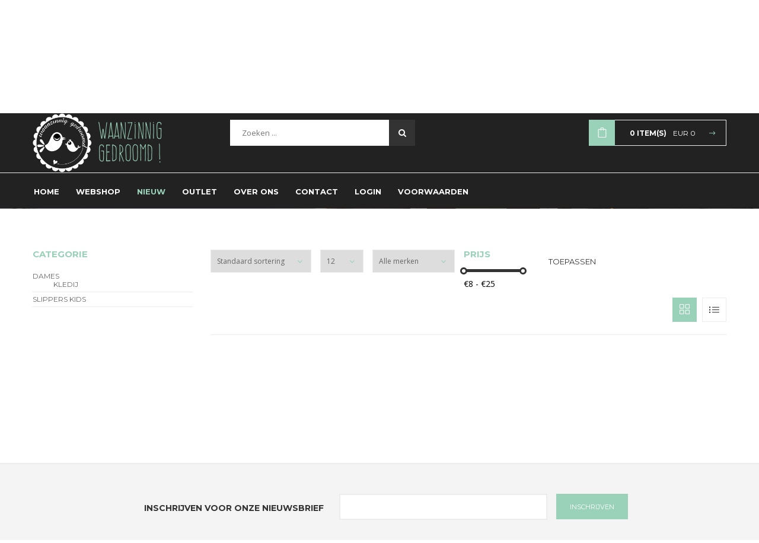

--- FILE ---
content_type: text/html; charset=UTF-8
request_url: https://waanzinniggedroomd.eu/nieuw/Meisjeswereld?scr=35&itemsq=12
body_size: 5606
content:
<!DOCTYPE html>
<html lang="en">
	<head>
						<meta charset="utf-8">
						<meta name="description" content=" ">
						<meta name="keywords" content="">
						
					
		<meta charset="utf-8">
		<meta name="viewport" content="width=device-width, initial-scale=1">
        <title>Waanzinnig gedroomd | Alles voor vrolijke kids en blije mama's</title>
        <meta property="og:url" content="http://www.waanzinniggedroomd.be/"/>
        <meta property="og:title" content="Een (web)winkel voor vrolijke kids en blije mama's in Maldegem."/>
        <meta property="og:image" content="http://www.waanzinniggedroomd.be/background/logo-facebook-klein.jpg"/>
        <meta property="og:site_name" content="Waanzinnig gedroomd"/>
        <meta property="og:description" content="Waanzinnig gedroomd is een (web)winkel voor vrolijke kids en blije mama's in Maldegem. Bekijk onze collectie online."/>
        <meta name="description" content="Een (web)winkel voor vrolijke kids en blije mama's in Maldegem. Bekijk onze collectie online.">
        <meta name="keywords" content="babykledij,jongenskledij,meisjeskledij,back2school,juweeltjes,outlet,kik*kid,lily balou,stones and bones, eskimo, maxomorra,mim-pi,tapete,oilily,maldegem,meetjesland">
        <meta property="article:author" content="David Houthoofdt" />
        <meta property="article:publisher" content="http://cms.28development.be" />
        <link rel="shortcut icon" type="image/x-icon" href="/favicon.ico" />
		<link href="/site_css/master.css" rel="stylesheet">
		<link href="/site_css/header1.css" rel="stylesheet">
		<link href="/site_css/headerScroll.css" rel="stylesheet">
        <link href="/site_css/color.css" rel="stylesheet">
        <link rel="apple-touch-icon" sizes="57x57" href="/apple-icon-57x57.png" async>
        <link rel="apple-touch-icon" sizes="60x60" href="/apple-icon-60x60.png" async>
        <link rel="apple-touch-icon" sizes="72x72" href="/apple-icon-72x72.png" async>
        <link rel="apple-touch-icon" sizes="76x76" href="/apple-icon-76x76.png" async>
        <link rel="apple-touch-icon" sizes="114x114" href="/apple-icon-114x114.png" async>
        <link rel="apple-touch-icon" sizes="120x120" href="/apple-icon-120x120.png" async>
        <link rel="apple-touch-icon" sizes="144x144" href="/apple-icon-144x144.png" async>
        <link rel="apple-touch-icon" sizes="152x152" href="/apple-icon-152x152.png" async>
        <link rel="apple-touch-icon" sizes="180x180" href="/apple-icon-180x180.png" async>
        <link rel="icon" type="image/png" sizes="192x192"  href="/android-icon-192x192.png" async>
        <link rel="icon" type="image/png" sizes="32x32" href="/favicon-32x32.png" async>
        <link rel="icon" type="image/png" sizes="96x96" href="/favicon-96x96.png" async>
        <link rel="icon" type="image/png" sizes="16x16" href="/favicon-16x16.png" async>
        <link rel="manifest" href="/manifest.json" async>
        <meta name="msapplication-TileColor" content="#ffffff" async>
        <meta name="msapplication-TileImage" content="/ms-icon-144x144.png" async>
        <meta name="theme-color" content="#ffffff">
	
 <script src="/site_js/jquery-1.11.2.min.js"></script>
		<!--[if lt IE 9]>
		<script src="https://oss.maxcdn.com/html5shiv/3.7.2/html5shiv.min.js"></script>
		<script src="https://oss.maxcdn.com/respond/1.4.2/respond.min.js"></script>
		<![endif]-->
	</head>
	<body class="animated-css" data-scrolling-animations="false">
	    <div class="sp-body">
            <header id="header">
	<div class="header-top">
		<div class="container">
		<ul class="pull-left contact-list">
			<li>
				<span class="sli icon-envelope-open" aria-hidden="true"></span>
				<span class="contact-list_label font-main font-weight-normal">E-mail:</span>
				<a href="#" class="contact-list_value font-main font-weight-normal">info@waanzinniggedroomd.be</a>
			</li>
			<li>
				<span class="sli icon-call-out" aria-hidden="true"></span>
				<span class="contact-list_label font-main font-weight-normal">Telefoon:</span>
				<span class="contact-list_value font-main font-weight-normal">050 85 87 88</span>
			</li>						
		</ul>
		<ul class="nav nav-pills nav-top navbar-right">
			<li class="dropdown my-account">
			    <a href="/mijn-account">Mijn profiel</a>
			    <!--
				<a data-toggle="dropdown" class="dropdown-toggle" href="#">Mijn gegevens <i class="fa fa-angle-down"></i></a>
				<ul role="menu" class="dropdown-menu">
					<li><a href="/mijn-account">Mijn profiel</a></li>
				
				</ul>
				-->
			</li>
		</ul>
		</div>
	</div>
	<div class="header-middle">
		<div class="container relative">
		    <a href="/" class="logo pull-left" style="width:220px">Waanzinnig gedroomd !</a>
		
			<div class="header-search">
				<div class="header-search_form">
					<form class="product-search form-inline" action="#" onsubmit=" return false;" method="POST">
						<div class="form-group">
							<label class="sr-only" for="searchQuery">Zoeken ....</label>
							<input type="text" class="product-search_field font-main font-weight-normal" id="globalSearch" name="__GLOBAL_SEARCH__" placeholder="Zoeken ..." value="" onkeydown="if (event.keyCode == 13) { d28RegisterGlobalSearch($(this).val(), 0,'/nieuw?page=1'); }">
						</div>
						<button type="button" onclick="d28RegisterGlobalSearch($('#globalSearch').val(), 0,'/webshop?page=1');return false;" class="product-search_btn hvr-border-fade">
							<i class="fa fa-search"></i>
						</button>
					</form>
				</div>
			</div>
			<div class="header-cart pull-right">
				<div class="header-cart_preview" onclick="window.location='/winkelmandje'">
					<span class="sli icon-bag customBgColor" aria-hidden="true"></span>
					<span class="header-cart_qty font-additional font-weight-bold text-uppercase">
					   <span id="totalCart" class="cart_size">0</span> Item(s)</span>
					<span class="header-cart_amount font-additional font-weight-normal">EUR <span class="cart_subtotal">0</span></span>
					<span class="eli arrow_right customColor" aria-hidden="true"></span>
				</div>
			</div>
		</div>
	</div>
	<div class="header-nav navbar navbar-main-slide">
		<div class="container">
			<i class="fa fa-bars mobileMenuNav mobileMenuSwitcher onlyMobile"></i>
			<nav class="menu-container"  id=""  role="" ><ul class="nav navbar-nav navbar-main" ><li  ><a href="/home" 
					     title="Home"
					     class="" 		
						 target="_self">Home</a></li><li  ><a href="/webshop" 
					     title="Webshop"
					     class="" 		
						 target="_self">Webshop</a></li><li class=" active"  ><a href="/nieuw" 
					     title="Nieuw"
					     class="" 		
						 target="_self">Nieuw</a></li><li  ><a href="/outlet" 
					     title="Outlet"
					     class="" 		
						 target="_self">Outlet</a></li><li  ><a href="/overons" 
					     title="Over ons"
					     class="" 		
						 target="_self">Over ons</a></li><li  ><a href="/contact" 
					     title="Contact"
					     class="" 		
						 target="_self">Contact</a></li><li  ><a href="/login" 
					     title="Login"
					     class="" 		
						 target="_self">Login</a></li><li  ><a href="/voorwaarden" 
					     title="Voorwaarden"
					     class="" 		
						 target="_self">Voorwaarden</a></li>  </ul></nav>
		</div>
	</div>
</header>

<section id="pageTitleBox" class="paralax breadcrumb-container"  style="background-image: url('/site_assets/images/winkel-etalage.jpg');">
	<div class="overlay"></div>
	<div class="container relative">
		<h1 class="title font-additional font-weight-normal color-main text-uppercase wow zoomIn" 
		     data-wow-delay="0.1s">meisjeswereld</h1>
		<ul class="breadcrumb-list wow zoomIn" data-wow-delay="0s">
			<li>
				<a href="/" class="font-additional font-weight-normal color-main text-uppercase">HOME</a>
				<span>/</span>
			</li>
			<li>
				<a href="/nieuw" class="font-additional font-weight-normal color-main text-uppercase">nieuw</a>
				<span>/</span>
			</li>
			                <li>
    				<a href="/webshop/Meisjeswereld" 
    				   class="font-additional font-weight-normal color-main text-uppercase">Meisjeswereld</a>
    				<span>/</span>
    			</li>
                		</ul>
	</div>
</section>
            <section id="pageContent" class="page-content">
                <div class="container">
                    <div class="row">
                        <div class="sidebar col-lg-3 col-md-3 col-sm-3 col-xs-12 clearfix">
                            <div id="sidebarPlaceHolder">
    <h3 class="sidebar-title font-additional font-weight-bold text-uppercase customColor wow slideInUp" data-wow-delay="0.3s">
Categorie</h3>

   <style>
      @media (min-width: 768px) {
      .collapse.dont-collapse-sm {
        display: block;
        height: auto !important;
        visibility: visible;
      }
    }
  </style>
  <div class="navbar-header onlyMobile">
   <button type="button" class="navbar-toggle" data-toggle="collapse" data-target="#sidebarCategoryMenu">
      <i class="fa fa-bars mobileMenuNav mobileMenuSwitcher onlyMobile"></i>
  </div>
  <div class="collapse dont-collapse-sm" id="sidebarCategoryMenu">
    <ul class="categories-tree wow slideInUp ">
            <li>
            <a  class="font-additional font-weight-normal hover-focus-color color-third text-uppercase" 
                href="/nieuw/Dames?scr=1235&itemsq=12">Dames</a>
                                        <ul class="" style="margin-left:35px">
                                                             <a  class="font-additional font-weight-normal hover-focus-color color-third text-uppercase" 
                    href="/nieuw/Dames/Kledij?scr=43700&itemsq=12">Kledij</a>
                                                        </ul>
                            </li>
                <li>
            <a  class="font-additional font-weight-normal hover-focus-color color-third text-uppercase" 
                href="/nieuw/slippers+kids?scr=69433&itemsq=12">slippers kids</a>
                                        <ul class="" style="margin-left:35px">
                                                    </ul>
                            </li>
        </ul>
</div>
</div>

                        </div>
                        <div class="col-lg-9 col-md-9 col-sm-9 col-xs-12 clearfix">
							<div class="content-box">
							 <div class="category-filter clearfix wow" >
    <form action="?" method="GET">
    	<div class="select pull-left">
    		<select class="select-field font-main color-third" 
    		        name="sort" 
    		        id="sort">
    			<option value="">Standaard sortering</option>
    			<option  value="totalSold desc">Trending</option>
    			<option  value="naam">Naam</option>
    			<option  value="rating">Ratering</option>
    			<option  value="price asc">Prijs: laag naar hoog</option>
    			<option  value="price desc">Prijs: Hoog naar laag</option>
    		</select>
    		<i class="fa fa-angle-down customColor"></i>
    	</div>
    	<div class="select pull-left">
    		<select class="select-field font-main color-third" name="itemsq" id="items-qty">
    			<option value="12">12</option>
                <option  value="24">24</option>
    			<option  value="36">36</option>
    			<option  value="72">72</option>
    			<option  value="144">144</option>
    		</select>
    		<i class="fa fa-angle-down customColor"></i>
    	</div>
    	<div class="select pull-left">
    		<select class="select-field font-main color-third addSelect2" 
    		        name="merk" 
    		        id="merk">
    			<option value="">Alle merken</option>
    			    			    
    			    <option  value="Djeco">Djeco</option>
    			        			    
    			    <option  value="Stratier">Stratier</option>
    			        			    
    			    <option  value="eau my unicorn">eau my unicorn</option>
    			        	    </select>
    		<i class="fa fa-angle-down customColor"></i>
    	</div>
    	        <div class="select pull-left" style="margin-top:0px">
            <h3 class="sidebar-title font-additional font-weight-bold text-uppercase customColor">Prijs</h3>
            <div class="sidebar-slider" style="padding:0px">
                <div class="slider-range" 
                     data-min="8" 
                     data-max="25" 
                     data-default-min="8" 
                     data-default-max="25" 
                     data-range="true" 
                     style="margin-bottom:10px"
                     data-value-container-id="priceAmount"></div>
                <div class="filter-container">
                    <div class="slider-range-value pull-left" style="padding-top:0px">
                        <input class="font-main font-weight-normal" 
                               type="text" 
                               id="priceAmount" 
                               readonly />
                        <input type="text"
                               name="priceFrom"
                               id="priceFrom"
                               class="hidden"
                               value="8"/>
                        <input type="text"
                               name="priceTo"
                               class="hidden"
                               id="priceTo"
                               value="25"/>  
                    </div>
                </div>
            </div>        
        </div>
        <div class="select pull-left">
    	   <button class="btn button-border font-additional font-weight-bold hvr-rectangle-out hover-focus-bg hover-focus-border before-bg pull-right" >Toepassen</button>
    	</div>
	</form>
	<br style="clear:both" /><br style="clear:both" />
	<a onclick="toggleGrid();return false" id="listButton" class="pull-right grid-type hover-focus-border">
		<span class="icon-list" aria-hidden="true"></span>
	</a>
	<a onclick="toggleGrid();return false" id="gridButton" class="pull-right grid-type active customBgColor color-main">
		<span class="icon-grid" aria-hidden="true"></span>
	</a>
	

</div>
<div class="text-center">
    
</div>

<div class="products-cat clearfix">
    <ul class="products-grid" id="productOverview">
        
       <li class="wow slideInUp gridItem"><div class="product-item"><div class="product-item_body" style="width:300px;min-height:100px;height:10px;color:white;">_</div></div></li>
       <li class="wow slideInUp gridItem"><div class="product-item "><div class="product-item_body" style="width:300px;min-height:100px;height:10px;color:white;">_</div></div></li>
       <li class="wow slideInUp gridItem"><div class="product-item "><div class="product-item_body" style="width:300px;min-height:100px;height:10px;color:white;">_</div></div></li>
    </ul>
</div>
<div class="text-center">
  
</div>


<div class="modal fade" tabindex="-1" role="dialog" id="sizeModal">
  <div class="modal-dialog">
    <div class="modal-content">
      <div class="modal-header">
        <button type="button" class="close" data-dismiss="modal" aria-label="Close"><span aria-hidden="true">&times;</span></button>
        <h4 class="modal-title">Kies uw maat</h4>
      </div>
      <div class="modal-body">

      </div>
      <div class="modal-footer">
        <button type="button" class="btn btn-default" data-dismiss="modal">Sluiten</button>
        <button type="button" class="btn btn-primary" onclick="selectSizeChart();">Toevoegen winkelmandje</button>
      </div>
    </div><!-- /.modal-content -->
  </div><!-- /.modal-dialog -->
</div><!-- /.modal -->
							</div>
						</div>
                    </div>
                </div>
            </section>
            <section id="subscribe" class="subscribe-row background-container">
	<div class="container">
		<div class="subscribe-container clearfix wow slideInUp" data-wow-delay="0.3s" style="visibility: visible; animation-delay: 0.3s; animation-name: slideInUp;">
			<div class="subscribe-desc font-additional font-weight-bold">Inschrijven voor onze nieuwsbrief</div>
			<div id="mc_embed_signup" class="subscribe-form">
				<form action="/nieuwsbrief/inschrijven" method="post" id="mc-embedded-subscribe-form" name="mc-embedded-subscribe-form" class="validate" target="_self" novalidate="">
					<div id="mc_embed_signup_scroll">
						<div class="mc-field-group subscribe-field">
							<input type="email" value="" name="email" class="required email font-main color-third" id="mce-EMAIL" />
						</div>
						<div id="mce-responses" class="clear">
							<div class="response" id="mce-error-response" style="display:none"></div>
							<div class="response" id="mce-success-response" style="display:none"></div>
						</div>
						<!-- real people should not fill this in and expect good things - do not remove this or risk form bot signups-->
						<div style="position: absolute; left: -5000px;">
							<input type="text" name="b_fe9a9cfcf8d73763bcc53f206_319cafcc43" tabindex="-1" value="" />
						</div>
						<div class="subscribe-button">
							<button type="submit" value="Subscribe" name="subscribe" id="mc-embedded-subscribe" class="btn btn-primary font-additional hvr-wobble-bottom"> INSCHRIJVEN </button>
						</div>
					</div>
				</form>
			</div>
		</div>
	</div>
</section>
            <footer id="footer">
    <a class="goToTop font-additional color-main text-uppercase" href="#" id="scrollTop">
        <i class="fa fa-angle-up"></i>
        <span>Top</span>
    </a>
    <div class="footer-top">
        <div class="container">
            <div class="row">
                <div class="col-lg-3 col-md-6 col-sm-6 col-xs-12 clearfix wow fadeInLeft" data-wow-delay="0.3s">
                    <a href="index.html" class="footer-top_logo"></a>
                    <div class="footer-top_container clearfix">
                        <span class="font-main font-weight-normal color-additional">
                           Conceptstore voor vrolijke kids en blije mama&#39;s -&nbsp;BE0783840766                            </span>
                        <ul class="footer-social-list">
                            <li><a target="_blank" href="https://www.facebook.com/Waanzinnig-gedroomd--107264235984572/?fref=ts"><span class="social_facebook" aria-hidden="true"></span></a></li>
                            <li><a target="_blank" href="https://www.instagram.com/explore/locations/727904379/waanzinnig-gedroomd/?fref=ts"><span class="social_instagram" aria-hidden="true"></span></a></li>
                            <!--<li><a href="#"><span class="social_twitter" aria-hidden="true"></span></a></li>
                            <li><a href="#"><span class="social_googleplus" aria-hidden="true"></span></a></li>
                            <li><a href="#"><span class="social_pinterest" aria-hidden="true"></span></a></li>
                            <li><a href="#"><span class="social_youtube" aria-hidden="true"></span></a></li>
                            <li><a href="#"><span class="social_instagram" aria-hidden="true"></span></a></li>-->
                        </ul>
                    </div>
                </div>
                <div class="col-lg-3 col-md-6 col-sm-6 col-xs-12 clearfix wow slideInUp" data-wow-delay="0.3s">
                    <h4 class="footer-top_title color-main font-additional font-weight-bold text-uppercase">Snelle links</h4>
                    <div class="footer-top_container clearfix">
                        <ul class="footer-nav">
                            <li><a href="/mijn-account" class="font-main font-weight-normal color-additional"><i class="fa fa-angle-right customColor"></i> Mijn account</a></li>
                              
                        </ul>
                    </div>
                </div>
                <div class="col-lg-3 col-md-6 col-sm-6 col-xs-12 clearfix wow slideInUp" data-wow-delay="0.3s">
                    <h4 class="footer-top_title color-main font-additional font-weight-bold text-uppercase">Informatie</h4>
                    <div class="footer-top_container clearfix">
                        <ul class="footer-nav">
                            <li><a href="/overons" class="font-main font-weight-normal color-additional"><i class="fa fa-angle-right customColor"></i> Over ons</a></li>
                            <li><a href="/contact" class="font-main font-weight-normal color-additional"><i class="fa fa-angle-right customColor"></i> Neem contact op</a></li>
                            <!--<li><a href="#" class="font-main font-weight-normal color-additional"><i class="fa fa-angle-right customColor"></i> Delivery Information</a></li>
                            <li><a href="#" class="font-main font-weight-normal color-additional"><i class="fa fa-angle-right customColor"></i> Terms & Conditions</a></li>
                            <li><a href="#" class="font-main font-weight-normal color-additional"><i class="fa fa-angle-right customColor"></i> Privacy Policy</a></li>
                            
                            <li><a href="#" class="font-main font-weight-normal color-additional"><i class="fa fa-angle-right customColor"></i> Return Policy</a></li>-->
                        </ul>
                    </div>
                </div>
                <div class="col-lg-3 col-md-6 col-sm-6 col-xs-12 clearfix wow fadeInRight" data-wow-delay="0.3s">
                    <h4 class="footer-top_title color-main font-additional font-weight-bold text-uppercase">Kom in contact</h4>
                    <div class="footer-top_container clearfix">
                        <ul class="footer-contact">
                            <li class="font-main font-weight-normal color-additional">
                            <span class="icon_pin" aria-hidden="true"></span>
                            Boudewijn Lippensstraat  13<br />Maldegem 9990                            </li>
                            <li class="font-main font-weight-normal color-additional oneLine">
                            <span class="icon_phone" aria-hidden="true"></span>
                            050 85 87 88                            </li>
                            <li class="font-main font-weight-normal color-additional oneLine">
                            <span class="icon_mail" aria-hidden="true"></span>
                            info@waanzinniggedroomd.be                            </li>
                            <li class="font-main font-weight-normal color-additional">
                            <span class="icon_clock" aria-hidden="true"></span>
                           9u30 - 12u en van 13u30 - 18u<br />
Gesloten op zondag en maandag.                            </li>
                        </ul>
                    </div>
                </div>
            </div>
        </div>
    </div>
    <div class="footer-bottom">
        <div class="container">
            <div class="row">
                <div class="col-lg-6 col-md-6 col-sm-6 col-xs-12 clearfix">
                    <span class="footer_copyright color-additional font-main font-weight-light wow fadeInLeft" data-wow-delay="0.3s">
                        Designed <span class="icon_heart customColor" aria-hidden="true"></span> by <span class="font-main font-weight-semibold">Templines</span> &copy; 2026 All rights reserved. |
                        implemented by <a href="http://www.28development.be/"><span class="font-main font-weight-semibold">28 Development</span></a></span>
                </div>
                <div class="col-lg-6 col-md-6 col-sm-6 col-xs-12 clearfix">
                   <!-- <ul class="footer-payments pull-right wow fadeInRight" data-wow-delay="0.3s">
                        <li><img src="media/payments/1.jpg" alt="Payments"></li>
                        <li><img src="media/payments/2.jpg" alt="Payments"></li>
                        <li><img src="media/payments/3.jpg" alt="Payments"></li>
                        <li><img src="media/payments/4.jpg" alt="Payments"></li>
                        <li><img src="media/payments/5.jpg" alt="Payments"></li>
                        <li><img src="media/payments/6.jpg" alt="Payments"></li>
                    </ul>-->
                </div>
            </div>
        </div>
    </div>
</footer>
	    </div>
	   
        <script src="/site_js/jquery-ui.min.js"></script>
        <script src="/site_js/bootstrap.min.js"></script>
	    <script src="/site_js/modernizr.custom.js"></script>
		<script src="/site_js/jquery.placeholder.min.js"></script>
		<script src="/site_js/smoothscroll.min.js"></script>
		<script src="/site_js/classie.js"></script>
		<!--Owl Carousel-->
	    <script src="/plugins/owl-carousel/owl.carousel.min.js"></script>
	    <!-- bxSlider -->
	    <script src="/plugins/bxslider/jquery.bxslider.min.js"></script>
	    <!-- SCRIPTS -->
	    <script type="text/javascript" src="/plugins/isotope/jquery.isotope.min.js"></script> 

		<!--THEME--> 
		<script src="/site_js/wow.min.js"></script>
		<script src="/site_js/cssua.min.js"></script>
    <script src="/site_js/theme.js"></script> 
    <script src="/site_js/init.js?v=1"></script>       
	 <script src="/js/globalSite-min.js?v=3" type="text/javascript"></script>
			     
				 </body>
	
</html>

--- FILE ---
content_type: text/html; charset=UTF-8
request_url: https://waanzinniggedroomd.eu/cms/website/script/sidebar?url=https%3A%2F%2Fwaanzinniggedroomd.eu%2Fnieuw%2FMeisjeswereld%3Fscr%3D35%26itemsq%3D12
body_size: 320
content:
<h3 class="sidebar-title font-additional font-weight-bold text-uppercase customColor wow slideInUp" data-wow-delay="0.3s">
Categorie</h3>

   <style>
      @media (min-width: 768px) {
      .collapse.dont-collapse-sm {
        display: block;
        height: auto !important;
        visibility: visible;
      }
    }
  </style>
  <div class="navbar-header onlyMobile">
   <button type="button" class="navbar-toggle" data-toggle="collapse" data-target="#sidebarCategoryMenu">
      <i class="fa fa-bars mobileMenuNav mobileMenuSwitcher onlyMobile"></i>
  </div>
  <div class="collapse dont-collapse-sm" id="sidebarCategoryMenu">
    <ul class="categories-tree wow slideInUp ">
            <li>
            <a  class="font-additional font-weight-normal hover-focus-color color-third text-uppercase" 
                href="/nieuw/Dames?scr=24060&itemsq=12">Dames</a>
                                        <ul class="" style="margin-left:35px">
                                                             <a  class="font-additional font-weight-normal hover-focus-color color-third text-uppercase" 
                    href="/nieuw/Dames/Kledij?scr=54735&itemsq=12">Kledij</a>
                                                        </ul>
                            </li>
                <li>
            <a  class="font-additional font-weight-normal hover-focus-color color-third text-uppercase" 
                href="/nieuw/slippers+kids?scr=9184&itemsq=12">slippers kids</a>
                                        <ul class="" style="margin-left:35px">
                                                    </ul>
                            </li>
        </ul>
</div>


--- FILE ---
content_type: text/css
request_url: https://waanzinniggedroomd.eu/site_css/master.css
body_size: 257
content:
/*------------------------------------------------------------------
[Master Stylesheet]

Project:	Seven Store - Ecommerce HTML/CSS Template
Version:	1.1
Author:	    Andrey Sokoltsov
Profile:	http://themeforest.net/user/andreysokoltsov
-------------------------------------------------------------------*/

/* MAIN CSS */
@import url('bootstrap.min.css');
@import url('jquery-ui.min.css');
@import url('theme.css');
@import url('category.css');
@import url('products.css');
@import url('blog.css');
@import url('responsive.css');
@import url('animate.css');
@import url('hover-min.css');
@import url('color.css');
@import url('custom.css');



/* FONTS*/
@import url(//fonts.googleapis.com/css?family=Montserrat:400,700);
@import url(//fonts.googleapis.com/css?family=Open+Sans:400,300,300italic,400italic,600,600italic,700,700italic);
@import url(//fonts.googleapis.com/css?family=Roboto+Slab:400,300,700);
@import url('../fonts/font-awesome/css/font-awesome.min.css');
@import url('../fonts/elegant-icon-font/style.css');
@import url('../fonts/simple-line-icons-webfont/simple-line-icons.css');


/* PLUGIN CSS */
@import url('../plugins/loader/css/loader.css');
@import url('../plugins/owl-carousel/owl.carousel.css');
@import url('../plugins/owl-carousel/owl.theme.css');
@import url('../plugins/owl-carousel/owl.transitions.css');
@import url('../plugins/bxslider/jquery.bxslider.css');
@import url('../plugins/hover-effect-ideas/css/set1.css');
@import url('../plugins/hover-effect-ideas/css/set2.css');
@import url('../plugins/isotope/isotope.css');








--- FILE ---
content_type: text/css
request_url: https://waanzinniggedroomd.eu/site_css/header1.css
body_size: 1334
content:
/*------------------------------------------------------------------
[Table of contents]

 - Home construction 1

- Project:	Seven Store - Ecommerce HTML/CSS Template
- Version:	1.1
- Author:  Andrey Sokoltsov
- Profile:	http://themeforest.net/user/andreysokoltsov

-------------------------------------------------------------------*/

/* Home construction 1 */
.header-top{
	background-color: #333;
	min-height: 52px;
}
.contact-list{
	padding: 11px 0 0;	
}
.contact-list li{
	float: left;
	margin-right: 34px;
}
.contact-list li:last-child{
	margin-right: 0px;
}
.contact-list li .sli{
	border: 1px solid #bbb;
	color: #fff;
	float: left;
	font-size: 15px;
	height: 29px;
	line-height: 26px;
	text-align: center;
	width: 29px;
}
.contact-list_label{
	color: #fff;
	float: left;
	font-size: 12px;
	margin: 7px 4px 0 12px;
}
a.contact-list_value,
.contact-list_value{
	color: #ccc;
	float: left;
	font-size: 12px;
	margin-top: 7px;
}
.nav-top{
	margin: 0;
}
.nav-top > li{
	border-right: 1px solid #555;
	margin: 0 !important;
}
.nav-top > li > a{
	color: #fff;
	font-size: 11px;
	padding: 18px 14px 20px 15px;
	text-transform: uppercase;
	border-radius: 0;
	-moz-border-radius: 0;
	-webkit-border-radius: 0;
}
.nav-top > li > a i{
	font-size: 14px;
	margin-left: 3px;
}
.nav-top > li > a:hover,
.nav-top > li > a:focus {
	background-color: transparent;
}
.nav-top > li:first-child {
	border-left: 1px solid #555;
}
.nav .open > a,
.nav .open > a:hover,
.nav .open > a:focus {
	background-color: transparent;
	border-color: transparent;
}
.nav-top .dropdown-menu{
	background-color: #333;
	border: 0 none;
	margin: 0;
	border-radius: 0;
	-moz-border-radius: 0;
	-webkit-border-radius: 0;
	box-shadow: none;
	-moz-box-shadow: none;
	-webkit-box-shadow: none;
}
.nav-top .dropdown-menu > li > a:focus,
.nav-top .dropdown-menu > li > a:hover{
	background-color: transparent;
}
.nav-top .langs .dropdown-menu,
.nav-top .currency .dropdown-menu{
	min-width: 100%;
}
.nav-top .langs .dropdown-menu a,
.nav-top .currency .dropdown-menu a{
	text-align: center;
}
.nav-top .dropdown-menu li a{
	color: #fff;
	font-size: 11px;
	padding: 3px 15px;
	text-transform: uppercase;
}
.header-middle{
	padding-top: 30px;	
	padding-bottom: 29px;	
}
.header-search{
	left: 175px;
	margin: auto;
	position: absolute;
	right: 250px;
	top: 11px;
	width: 429px;
}
.header-search_filter{
	float: left;
	height: 44px;
	position: relative;
	width: 117px;
}
.header-search_filter .formDropdown{
	color: #333;
	font-size: 11px;
	padding: 6px 30px 3px 13px;
	text-transform: uppercase;
}
.header-search_filter i{
	position: absolute;
	right: 15px;
	top: 16px;
}
.header-search_form{
	float: left;
	width: 312px;
}
.product-search{
	float: left;
	position: relative;
	width: 100%;
}
.product-search_field{
	color: #333;
	border-color: #ececec;
	border-style: solid none;
	border-width: 1px 0;
	font-size: 13px;
	height: 44px;
	padding: 10px 10px 10px 20px;
	width: 268px;
}
.product-search_btn{
	background-color: #333;
	border: 0 none;
	color: #fff;
	height: 44px;
	position: absolute;
	right: 0;
	top: 0;
	width: 44px;
}
.product-search_btn.hvr-border-fade{
	box-shadow:inset 0 0 0 4px #333333,0 0 1px rgba(0,0,0,0);
	-moz-box-shadow:inset 0 0 0 4px #333333,0 0 1px rgba(0,0,0,0);
	-webkit-box-shadow:inset 0 0 0 4px #333333,0 0 1px rgba(0,0,0,0);
}
.header-cart{
	border: 1px solid #ececec;
	height: 44px;
	margin: 11px 0 0;
	position: relative;
}
.header-cart_preview{
	cursor: pointer;
	padding: 15px 16px 10px 67px;
	height: 100%;
}
.header-cart .sli{
	color: #fff;
	font-size: 17px;
	height: 44px;
	left: -1px;
	line-height: 44px;
	position: absolute;
	text-align: center;
	top: -1px;
	width: 44px;
}
.header-cart_qty{
	float: left;
	font-size: 12px;
	margin: 0 11px 0 1px;
}
.header-cart_amount{
	float: left;
	font-size: 12px;
	margin-right: 21px;
}
.header-cart_product{
	background-color: #333;
	padding: 0 10px;
	height: 0;
	overflow: hidden;
	position: absolute;
	right: -1px;
	top: 100%;
	width: 370px;
	z-index: 1;
	opacity: 0;
	-webkit-transition: all 300ms ease 0s;
	-moz-transition: all 300ms ease 0s;
	-o-transition: all 300ms ease 0s;
	transition: all 300ms ease 0s;
}
.header-cart_product.open{
	padding: 10px;
	height: auto;
	opacity: 1;
}
.header-cart_product > h3{
	color: #fff;
	font-size: 14px;
	text-transform: uppercase;
}
ul.header-cart_product_list{
	padding-top: 10px;
}
.header-cart_product_list_item{
	border-bottom: 1px dotted #ececec;
	min-height: 90px;
	padding: 10px 25px 10px 80px;
	position: relative;
}
.header-cart_product_list_item .item-preview{
	height: 70px;
	left: 0;
	position: absolute;
	top: 10px;
	width: 70px;
}
.header-cart_product_list_item img{
	width: 100%;
	height: 100%;
	display: block;
}
.header-cart_product_list_item h4 a{
	color: #fff;
	float: left;
	font-size: 12px;
	text-decoration: none;
}
.header-cart_product_list_item .item-cat{
	float: left;
	padding: 10px 0;
	width: 100%;
}
.header-cart_product_list_item .item-cat a{
	color: #ccc;
	font-size: 12px;
	text-decoration: none;
}
.header-cart_product_list_item .item-price{
	float: left;
	font-size: 14px;
	text-transform: uppercase;
	width: 100%;
}
.header-cart_product_list_item .item-del{
	color: #fff;
	font-size: 14px;
	line-height: 14px;
	margin-top: -10px;
	position: absolute;
	right: 7px;
	top: 50%;
}
.header-cart_product .cart-total{
	color: #fff;
	float: left;
	text-transform: uppercase;
	width: 100%;
	padding: 15px 0;
}
.header-cart_product .cart-buttons{
	float: right;
	width: 100%;
}
.header-nav{
	border-color: #ececec;
	border-width: 1px 0 0;
	border-style: solid none none;
	margin: 0;
	border-radius: 0;
	-moz-border-radius: 0;
	-webkit-border-radius: 0;
}
.navbar-main > li > a{
	color: #333;
	font-family: "Montserrat",sans-serif;
	font-size: 13px;
	font-weight: 700;
	line-height: 100%;
	padding: 25px 14px 21px;
	text-transform: uppercase;
}
.navbar-main > li > a:focus,
.navbar-main > li > a:hover{
	background-color: transparent;
}
.navbar-main > li:first-child > a{
	padding-left: 2px;
}
.navbar-main > li > a > i{
	margin-left: 3px;
	line-height: 12px;
}
.navbar-main > li.open:first-child > a:after{
	margin-left: -13px;
}
.navbar-main > .open > a:after{
	border-bottom: 6px solid #333;
	border-left: 5px solid rgba(0, 0, 0, 0);
	border-right: 5px solid rgba(0, 0, 0, 0);
	bottom: 0;
	content: "";
	height: 0;
	left: 50%;
	margin-left: -5px;
	position: absolute;
	width: 0;
}
.navbar-main .dropdown-menu{
	background-color: #333;
	border: 0 none;
	display: block;
	height: 0;
	padding: 0;
	overflow: hidden;
	opacity: 0;
	border-radius: 0;
	-moz-border-radius: 0;
	-webkit-border-radius: 0;
	box-shadow: none;
	-moz-box-shadow: none;
	-webkit-box-shadow: none;
	-webkit-transition: all 300ms ease 0s;
	-moz-transition: all 300ms ease 0s;
	-o-transition: all 300ms ease 0s;
	transition: all 300ms ease 0s;
}
.navbar-main .open > .dropdown-menu{
	height: auto;
	padding: 5px 0;
	opacity: 1;
}
.navbar-main .dropdown-menu > li > a{
	color: #fff;
	font-family: "Montserrat",sans-serif;
	font-weight: 400;
	padding: 5px 20px;
}
.navbar-main .dropdown-menu > li > a:focus,
.navbar-main .dropdown-menu > li > a:hover{
	background: transparent;
}


--- FILE ---
content_type: text/css
request_url: https://waanzinniggedroomd.eu/site_css/headerScroll.css
body_size: -49
content:
@CHARSET "ISO-8859-1";
@media (min-width: 767px){
.fixed-header .header-middle, .fixed-header .header-nav{
    background-color: #222;
    padding-top: 0px;
}

.fixed-header .header-middle
{
    display: block;
    left: 0;
    position: fixed;
    top: 0;
    width: 100%;
    z-index: 1001;
    color:white!important;	
}

.fixed-header .header-nav
{
    display: block;
    left: 0;
    position: fixed;
    top: 100px;
    width: 100%;
    z-index: 1001;  
}


.header-middle, .header-nav{
    -webkit-transition: all 800ms ease 0s;
    -moz-transition: all 800ms ease 0s;
    -o-transition: all 800ms ease 0s;
    transition: all 800ms ease 0s;
}
.fixed-header .navbar-main > li > a{
    color:white;
}
.fixed-header .header-cart > a{
    color:white;
}
}

--- FILE ---
content_type: text/css
request_url: https://waanzinniggedroomd.eu/site_css/color.css
body_size: 855
content:
/*------------------------------------------------------------------
[Table of contents]

 - Default colors

- Project:	Seven Store - Ecommerce HTML/CSS Template
- Version:	1.1
- Author:  Andrey Sokoltsov
- Profile:	http://themeforest.net/user/andreysokoltsov

-------------------------------------------------------------------*/
.logo{
    background-image: url('/site_assets/logos/waanzinnig gedroomd-logo.jpg');
     background-size: 100px 100px; 
}
.fixed-header .logo{
    background-image: url('/site_assets/logos/waanzinnig gedroomd-white.png');
    background-size: 100px 100px; 
}
.footer-top_logo{
	background-image: url('/site_assets/logos/waanzinnig gedroomd-green.png');
}
.smallLogo{
	background-image: url('/site_assets/logos/waanzinnig gedroomd-logo.jpg');
}
.home-construction-v3 .logo{
	background-image: url('/site_assets/logos/waanzinnig gedroomd-white.png');
	background-size: contain;
}
.home-construction-v5 .logo{
	background-image: url('/site_assets/logos/waanzinnig gedroomd-logo.jpg');
}
.home-construction-v3 .ip-loader .logo,
.home-construction-v5 .ip-loader .logo{
	background-image: url('/site_assets/logos/waanzinnig gedroomd-logo.jpg');
}

.ip-logo {
    padding-left:73px;
	
}

ul.pagination a{
    color:#99d1b9!important;
	
}
ul.pagination > li.active > a
{
	color:white!important;
	background-color: #99d1b9;
	border-color: #99d1b9!important;
}

.pagination>.active>a, .pagination>.active>a:focus, .pagination>.active>a:hover, .pagination>.active>span, .pagination>.active>span:focus, .pagination>.active>span:hover {
    color:white!important;
    background-color: #99d1b9;
    border-color: #99d1b9!important;
}

.before-bg:before,
.hover-focus-bg:focus,
.hover-focus-bg:hover,
.category-images li.grid figure.effect-bubba:hover h2,
#filter li a.current,
.blog-preview_image:hover .blog-preview_posted,
.blog-preview-small_link:hover .blog-preview_posted,
.tabs-panel .nav-tabs > li.active > a,
.btn-primary,
.btn-primary:focus,
.btn-primary:hover,
.customBgColor{
	background-color: #99d1b9;
}

.navbar-main > li.active > a,
.navbar-main > li a:hover,
.navbar-main > li.open > a,
.navbar-main .dropdown-menu > li > a:focus,
.navbar-main .dropdown-menu > li > a:hover,
.owl-main-slider.owl-carousel .owl-controls .owl-buttons div:hover i,
.header-v2 .nav-top > li > a i,
ul.footer-nav li a:hover,
.owl-product-slider.owl-theme .owl-controls .owl-buttons div:focus,
.owl-product-slider.owl-theme .owl-controls .owl-buttons div:hover,
.vertical-slider .bx-wrapper .bx-controls-direction a:focus,
.vertical-slider .bx-wrapper .bx-controls-direction a:hover,
.comments-slider .bx-wrapper .bx-controls-direction a:focus,
.comments-slider .bx-wrapper .bx-controls-direction a:hover,
.navbar-main .dropdown-menu > .active > a, 
.navbar-main .dropdown-menu > .active > a:focus, 
.navbar-main .dropdown-menu > .active > a:hover,
.hover-focus-color:focus,
.hover-focus-color:hover,
.starSeparator,
a.customColor:focus,
a.customColor:hover,
.customColor{
	color: #99d1b9 !important;
}
.owl-main-slider.owl-carousel .owl-controls .owl-buttons div:hover,
.btn-white.hvr-shutter-out-horizontal:hover,
.btn-black.hvr-shutter-out-horizontal:hover,
#filter li a:hover,
#filter li a.current,
.blog-preview_btn.hvr-rectangle-out:hover,
.blog-preview-small_more.hvr-rectangle-out:hover,
.main-slider_buttons .hvr-rectangle-out:hover,
.tabs-panel .nav-tabs > li.active > a,
.blog-preview_posted,
.hover-focus-border:focus,
.hover-focus-border:hover,
.customBorderColor{
	border-color: #99d1b9 !important;
}
a.color-main:focus,
a.color-main:hover,
.color-main{
	color: #fff;
}
a.color-additional:focus,
a.color-additional:hover,
.color-additional{
	color: #ccc;
}
a.color-third:focus,
a.color-third:hover,
.color-third{
	color: #666;
}
.nav-top .dropdown-menu > li > a:focus,
.nav-top .dropdown-menu > li > a:hover{
	color: #99d1b9;
}
.product-search_btn.hvr-border-fade:active,
.product-search_btn.hvr-border-fade:focus,
.product-search_btn.hvr-border-fade:hover{
	box-shadow:inset 0 0 0 4px #99d1b9,0 0 1px rgba(0,0,0,0);
	-moz-box-shadow:inset 0 0 0 4px #99d1b9,0 0 1px rgba(0,0,0,0);
	-webkit-box-shadow:inset 0 0 0 4px #99d1b9,0 0 1px rgba(0,0,0,0);
}
ul.product-item_info li a:before{
	border-top: 6px solid #99d1b9;
}

.ip-header .ip-loader svg path.ip-loader-circle {
  stroke: #02cc8b;
}

--- FILE ---
content_type: text/css
request_url: https://waanzinniggedroomd.eu/site_css/theme.css
body_size: 5133
content:
/*------------------------------------------------------------------
[Table of contents]

 - Global
 - Main Slider
 - Categories
 - Products Filter
 - Discounts
 - Blog preview
 - Vertical BxSlider
 - Brands
 - Free Shpping
 - Subscribe
 - Banner
 - Comments
 - Popular Items
 - Footer

- Project:	Seven Store - Ecommerce HTML/CSS Template
- Version:	1.1
- Author:  Andrey Sokoltsov
- Profile:	http://themeforest.net/user/andreysokoltsov

-------------------------------------------------------------------*/
@font-face {
    font-family: "FRENTE H1";
    src: url("/fonts/FrenteH1-Regular.otf") format("opentype");
}

/* 01 Global */
*{
	margin: 0;
	padding: 0;
}
*:focus {
    outline: 0 none;
}
a{
	-webkit-transition: all 300ms ease 0s;
	-moz-transition: all 300ms ease 0s;
	-o-transition: all 300ms ease 0s;
	transition: all 300ms ease 0s;
}
a:focus{
	outline:none;
}
a:-moz-focus-inner{
	border:0;
}
.btn,
.form-control{
	border-radius: 0px;
	-moz-border-radius: 0px;
	-webkit-border-radius: 0px;
	-webkit-transition: all 300ms ease 0s;
	-moz-transition: all 300ms ease 0s;
	-o-transition: all 300ms ease 0s;
	transition: all 300ms ease 0s;
}
.btn{
	text-transform: uppercase;
}
.btn-white,
.btn-white.hvr-shutter-out-horizontal{
	background-color: transparent;
	border-color: #fff;
	color: #fff;
}
.btn-white:hover{
	color: #fff;
}
.btn-black,
.btn-black.hvr-shutter-out-horizontal{
	background-color: transparent;
	border-color: #333;
	color: #333;
}
.btn-black:hover{
	color: #333;
}
ul{
	margin: 0;
	padding: 0;
}
ul li{
	list-style-type: none;
}
h1, h2, h3, h4, h5, h6{
	margin: 0;
	padding: 0;
}
.sp-body{
	overflow: hidden;
}
.circle{
	border-radius: 100%;
	-moz-border-radius: 100%;
	-webkit-border-radius: 100%;
}
select::-ms-expand{
    display: none;
}
select {
	-webkit-appearance: none;
	-moz-appearance: none;
	text-indent: 0.01px;
	text-overflow: "";
	cursor: pointer;
}
.select{
	display: block;
	position: relative;
}
.select-field{
	border: 1px solid #ececec;
	display: block;
	font-size: 12px;
	height: 100%;
	line-height: 100%;
	padding: 10px 40px 10px 10px;
}
.select i{
	margin-top: -7px;
	position: absolute;
	right: 15px;
	top: 50%;
}
.formDropdown{
	border: 1px solid #ececec;
	display: block;
	height: 100%;
	padding: 7px 40px 10px 15px;
	width: 100%;
}
body{
	color: #333;
	font-family:  'Open Sans',Helvetica,Arial,sans-serif;
	font-size: 14px;
	line-height: 100%;
}
body .container{
	padding-left: 0;
	padding-right: 0;
	min-width: 320px;
}
.text-italic{
	font-style: italic;
}
.relative{
	position: relative;
}
.form-group{
	width: 100%;
}
.font-main{
	font-family: 'Open Sans', sans-serif;
}
.font-additional{
	font-family: 'Montserrat', sans-serif;
}
.font-third{
	font-family: 'Roboto Slab', serif;
}
.font-weight-light{
	font-weight: 300;
}
.font-weight-normal{
	font-weight: 400;
}
.font-weight-semibold{
	font-weight: 600;
}
.font-weight-bold{
	font-weight: 700;
}
.logo{
	background-repeat: no-repeat;
	display: inline-block;
	height: 66px;
	margin: 0;
	width: 175px;
}
.line-text{
	display: inline-block;
	position: relative;
}
.line-text:before,
.line-text:after{
	content: "";
	position: absolute;
	top: 50%;
	margin-top: -1px;
	width: 20px;
	height: 1px;
}
.line-text:before{
	left: -30px;
}
.line-text:after{
	right: -30px;
}
.line-text_white.line-text:before,
.line-text_white.line-text:after{
	background-color: #fff;
}
.borderTopSeparator{
	border-top: 1px solid #ececec;
}
.smallLogo{
	position: absolute;
	left: 50%;
	top: -22px;
	width: 42px;
	height: 42px;
	margin-left: -21px;
}
h2.title{
	font-size: 29px;
	letter-spacing: 2px;
	line-height: 100%;
	padding-bottom: 15px;
	text-align: center;
}
h3.title-small{
	font-size: 24px;
	letter-spacing: 2px;
	text-align: center;
	text-transform: uppercase;
}
.subTitle{
	color: #aaa;
	display: block;
	font-size: 13px;
	letter-spacing: 6px;
	line-height: 100%;
	text-align: center;
	word-spacing: 2px;
}
.starSeparatorBox{
	padding: 42px 0;
	text-align: center;
}
.starSeparator{
	display: inline-block;
	position: relative;
	font-size: 16px;
}
.starSeparator:before,
.starSeparator:after{
	content: "";
	background-color: #ccc;
	position: absolute;
	top: 50%;
	margin-top: -1px;
	width: 30px;
	height: 1px;
}
.starSeparator:before{
	left: -37px;
}
.starSeparator:after{
	right: -37px;
}
.transition{
	-webkit-transition: all 300ms ease 0s;
	-moz-transition: all 300ms ease 0s;
	-o-transition: all 300ms ease 0s;
	transition: all 300ms ease 0s;
}
.button-border{
	background: rgba(0, 0, 0, 0) !important;
	border-style: solid;
	border-width: 2px;
	color: #333;
	display: inline-block;
	font-size: 13px;
	font-weight: normal;
	line-height: 100%;
	margin: 0 0 0 5px;
	overflow: hidden;
	padding: 12px 21px 11px;
	position: relative;
	text-transform: uppercase;
}
.button-border:focus,
.button-border:hover{
	text-decoration: none;
	color: #fff;
}
.button-additional{
	background-color: #eee !important;
	border: 0 none;
	color: #333;
	display: inline-block;
	font-size: 11px;
	font-weight: normal;
	line-height: 19px;
	padding: 12px 22px;
	text-transform: uppercase;
}
.button-additional span{
	float: left;
	font-size: 18px;
	margin: 0 10px 0 0;
}
.button-additional:focus,
.button-additional:hover{
	text-decoration: none;
	color: #fff;
}

.text-shadow{
	text-shadow: 4px 4px 0 rgba(0, 0, 0, 0.1);
	-moz-text-shadow: 4px 4px 0 rgba(0, 0, 0, 0.1);
	-webkit-text-shadow: 4px 4px 0 rgba(0, 0, 0, 0.1);
}
.paralax{
	background-attachment: fixed !important;
	background-position: 50% 100% !important;
	background-repeat: no-repeat !important;
	background-size: cover !important;
}
.btn-primary{
	border: 0 none;
	color: #fff;
	font-size: 11px;
	padding: 15px 23px 13px;
}
.goToTop{
	background-color: #222;
	display: none;
	bottom: 40px;
	height: 50px;
	padding-top: 8px;
	position: fixed;
	right: 30px;
	text-align: center;
	width: 50px;
	z-index: 20;
	text-decoration: none;
	opacity: 0.4;
}
.goToTop span{
	display: block;
	font-size: 9px;
	line-height: 100%;
	padding-top: 3px;
	width: 100%;
}
.goToTop:focus,
.goToTop:hover{
	text-decoration: none;
	opacity: 1;
}
.fa.mobileMenuNav{
	cursor: pointer;
	float: left;
	font-size: 34px;
	margin: 12px 0;
}
.home-construction-v5 .fa.mobileMenuNav{
	color: #fff;
}
.onlyMobile{
	display: none !important;
}
.navbar-main .dropdown-menu > .active > a, 
.navbar-main .dropdown-menu > .active > a:focus, 
.navbar-main .dropdown-menu > .active > a:hover{
	background-color: rgba(0, 0, 0, 0);
}

/* Main Slider */
.owl-main-slider.owl-carousel .owl-controls{
	margin: 0;
}
.owl-main-slider.owl-carousel.slider-pagination .owl-controls{
	position: absolute;
	width: 100%;
	bottom: 2%;
	margin-top: 0;
	top: auto;
}
.owl-main-slider.owl-carousel.slider-pagination .owl-controls .owl-page span{
	background-color: #fff;
}
.owl-main-slider.owl-carousel .item img{
	width: 100%;
}
.owl-main-slider.owl-carousel .owl-controls .owl-buttons div{
	background: transparent;
	border-color: #aaa;
	font-size: 23px;
	height: 32px;
	width: 32px;
	position: absolute;
	top: 50%;
	margin-top: -16px;
	opacity: 1;
	border-radius: 0;
	-moz-border-radius: 0;
	-webkit-border-radius: 0;
}
.owl-main-slider.owl-carousel .owl-controls .owl-buttons div i{
	color: #aaa;
}
.owl-main-slider.owl-carousel .owl-controls .owl-buttons div.owl-prev{
	border-right-style: solid;
	border-right-width: 4px;
	left: 0;
}
.owl-main-slider.owl-carousel .owl-controls .owl-buttons div.owl-next{
	border-left-style: solid;
	border-left-width: 4px;
	right: 0;
}
.owl-main-slider .owl-item .item{
	position: relative;
	overflow: hidden;
}
.slide1 .main-slider_content{
	left: 7%;
	top: 21%;
	width: 50%;
}
.slide2 .main-slider_content{
	left: 6%;
	margin: auto;
	right: 6%;
	top: 20%;
}
.slide2 .main-slider_content .starSeparator{
	color: #fff;
}
.slide2 .main-slider_content .main-slider_smalltitle{
	font-size: 28px;
	padding: 45px 0 16px;
}
.slide2 .main-slider_content .main-slider_title{
	letter-spacing: 3px;
}
.slide2 .main-slider_content .main-slider_buttons{
	padding-top: 20px;
}
.slide2 .main-slider_content .main-slider_buttons .button-border{
	border-color: #fff;
	color: #fff;
}
.slide3 .main-slider_content{
	left: 28%;
	right: 32%;
	top: 22%;
}
.main-slider_content{
	position: absolute;
	text-align: center;
	z-index: 2;
}
.main-slider_smalltitle{
	font-size: 15px;
	text-transform: uppercase;
}
.main-slider_smalltitle i{
	font-size: 5px;
	margin: 0 10px;
	position: relative;
	top: -4px;
}
.main-slider_title{
	font-size: 48px;
	line-height: 56px;
	padding: 20px 0 35px;
	text-transform: uppercase;
}
.main-slider_buttons{
	padding-top: 40px;
}
.main-slider_buttons .button-border{
	border-color: #333;
	margin: 0 5px;
}
.main-slider_desc{
	display: block;
	font-size: 14px;
	line-height: 23px;
	padding: 40px 0 0 8%;
}

/* Categories */
.category-images{
	float: left;
	width: 100%;
	padding: 76px 0 72px;
}
.home-construction-v3 .category-images{
	padding-bottom: 0;
}
.category-images li{
	float: left;
	width: 32%;
	margin-bottom: 30px;
}
.category-images li.left-space{
	margin-left: 2%;
}
.category-images li.right-space{
	margin-right: 2%;
}
.category-images li.two-width{
	width: 66%;
}
.category-images li.grid figure{
	background: #000;
	max-height: 750px;
	max-width: 100%;
	min-width: 100%;
	width: 100%;
}
.category-images li.grid figure figcaption > a{
	z-index: 9;
}
.category-images li.grid figure img{
	width: 100%;
}
.category-images li.grid figure figcaption{
	padding: 10px;
}
.category-images li.grid figure.effect-bubba h2{
	font-size: 20px;
	font-weight: 400;
	margin-top: 0;
	padding: 15px 0;
	word-spacing: 0px;
	-webkit-transform: translate3d(0,0px,0);
	transform: translate3d(0,0px,0);
}
.category-images li.grid figure.effect-bubba p{
	font-size: 14px;
	padding: 5px 0;
	opacity: 1;
	-webkit-transform: translate3d(0,0px,0);
	transform: translate3d(0,0px,0);
}
.category-images li.grid figure.effect-bubba figcaption:before,
.category-images li.grid figure.effect-bubba figcaption:after{
	 top: 10px;
	 left: 10px;
	 right: 10px;
	 bottom: 10px;
 }
.category-images li.grid figure.effect-bubba:hover h2{
	-webkit-transform: translate3d(0,-10px,0);
	transform: translate3d(0,-10px,0);
}
.category-images li.grid figure.effect-bubba:hover p {
	-webkit-transform: translate3d(0,15px,0);
	transform: translate3d(0,15px,0);
}
.category-images_content{
	bottom: 60px;
	left: 0;
	position: absolute;
	width: 100%;
}

/* Products Filter */
.isotopeBox{
	padding-top: 90px;
	padding-bottom: 23px;
}
.home-construction-v5 .isotopeBox{
	padding-top: 8px;
}
.isotopeBox.noTitle{
	padding-top: 3px;
	padding-bottom: 14px;
}
.product-filter,
.isotope-frame,
.isotope-filter{
	float: left;
	width: 100%;
}
.isotope-frame{
	padding-bottom: 25px;
}
.home-construction-v5 #filter.product-filter{
	height: auto;
	margin-bottom: 0;
	margin-top: 35px;
}
.isotope-filter .isotope-item{
	float: left;
	padding: 0 15px;
}
.product-item{
	margin: 0 auto 30px;
	max-width: 270px;
	width: 100%;
}
.product-item.hvr-underline-from-center:before{
	background-color: #333;
	height: 1px;
	z-index: 1;
}
.product-item_body{
	float: left;
	position: relative;
	width: 100%;
}
.product-item_body.product-border{
	border: 1px solid #ececec;
}
img.product-item_image{
	float: left;
	width: 100%;
}
.product-item_link{
	height: 100%;
	left: 0;
	position: absolute;
	top: 0;
	width: 100%;
	z-index: 1;
}
.product-item:hover .product-item_link{
	background-color: rgba(255, 255, 255, 0.5);
}
ul.product-item_info{
	background-color: rgba(0, 0, 0, 0.8);
	bottom: 0;
	left: 0;
	margin: 0;
	padding: 0;
	position: absolute;
	text-align: center;
	height: 50px;
	width: 100%;
	z-index: 2;
	opacity: 0;
}
.product-item:hover ul.product-item_info{
	opacity: 1;
}
ul.product-item_info li{
	display: inline-block;
	height: 50px;
	position: relative;
	text-align: center;
	width: 60px;
}
ul.product-item_info li a{
	color: #fff;
	font-size: 20px;
	line-height: 52px;
	float: left;
	width: 100%;
	height: 100%;
	position: relative;
}
ul.product-item_info li a:before{
	border-left: 8px solid rgba(0, 0, 0, 0);
	border-right: 8px solid rgba(0, 0, 0, 0);
	content: "";
	height: 0;
	left: 0;
	margin: auto;
	position: absolute;
	right: 0;
	top: 0;
	width: 0;
	opacity: 0;
}
ul.product-item_info li a:hover:before{
	opacity: 1;
}
ul.product-item_info li a:hover{
	text-decoration: none;
}
.product-item_tip{
	bottom: 100%;
	font-size: 10px;
	left: 50%;
	line-height: 100%;
	margin-left: -57px;
	padding: 0;
	height: 0;
	position: absolute;
	text-align: center;
	white-space: nowrap;
	width: 114px;
	opacity: 0;
}
ul.product-item_info li a:hover .product-item_tip{
	height: 32px;
	padding: 11px 0;
	opacity: 1;
}
.product-item_footer{
	border-bottom: 1px solid #ececec;
	float: left;
	padding: 34px 0 26px;
	width: 100%;
}
.product-item_title{
	color: #333;
	float: left;
	font-size: 13px;
	line-height: 100%;
	padding-bottom: 15px;
	width: 100%;
}
.product-item_price{
	float: left;
	font-size: 16px;
	line-height: 100%;
	width: 100%;
	text-align: center;
}
.product-item_price span{

}
.product-item_sale{
	font-size: 11px;
	height: 42px;
	line-height: 42px;
	position: absolute;
	right: 28px;
	text-align: center;
	top: 30px;
	width: 42px;
}
.product-item_new{
	background-color: #333;
	font-size: 10px;
	height: 42px;
	line-height: 42px;
	position: absolute;
	right: 28px;
	text-align: center;
	top: 30px;
	width: 42px;
}
.product-item_outofstock{
	background-color: #e6ab4c;
	bottom: 0;
	font-size: 11px;
	height: 62px;
	left: 0;
	line-height: 13px;
	margin: auto;
	padding: 17px 0 0;
	position: absolute;
	right: 0;
	text-align: center;
	top: 0;
	width: 62px;
}
.home-construction-v5 .product-filter li{
	float: left;
	margin: 0 !important;
}
.home-construction-v5 .isotope-item{
	width: 16.666%;
	text-align: center;
}

/* DISCOUNTS */
.background-container{
	background-color: #f4f4f4;
}
.discount{
	padding: 42px 0;
}
.home-construction-v5 .discount.paralax{
	background-position: 50% 0 !important;
}
.home-construction-v4 .discount{
	padding-top: 10px;
}
.discount-background{
	background-color: #fef4e2;
	padding-bottom: 40px;
	padding-top: 44px;
}
.discount-image{
	float: left;
	margin-left: 109px;
	max-width: 100%;
}
.home-construction-v5 .discount-image{
	margin-left: 0;
}
.discount-info{
	float: left;
	padding: 49px 122px 0 0;
	width: 100%;
}
.discount-info_small_txt{
	float: left;
	font-size: 17px;
	line-height: 100%;
	padding-bottom: 13px;
	width: 100%;
}
.discount-info_shadow_txt{
	float: left;
	font-size: 46px;
	line-height: 100%;
	width: 100%;
}
.discount-info_right_txt{
	float: left;
	font-size: 47px;
	line-height: 100%;
	padding: 5px 0 29px;
	width: 100%;
}
.discount-info_right_txt span{
	font-size: 30px;
	margin-right: 5px;
}
.discount-banner-info{
	float: left;
	margin-left: -55px;
	padding: 38px 0 0;
}
.discount-banner-info_small_txt{
	float: left;
	font-size: 42px;
	line-height: 100%;
	width: 100%;
}
.discount-banner-info_shadow_txt{
	float: left;
	font-size: 46px;
	line-height: 100%;
	padding: 4px 0 26px;
	width: 100%;
}
.discount-banner-info_subtitle{
	float: left;
	font-size: 24px;
	letter-spacing: 5px;
	line-height: 100%;
	padding: 0 0 34px 6px;
	width: 100%;
}
.discount-banner-info .button-border{
	margin-left: 11px;
}

/* Slider */
.slider-container{
	padding: 100px 0 58px;
}
.home-construction-v3 .slider-container{
	padding-top: 55px;
}
.home-construction-v4 .slider-container{
	padding-top: 0;
	padding-bottom: 0;
}
.owl-product-slider{
	padding: 54px 0 0;
}
.owl-product-slider .item{
	padding: 0 15px;
}
.owl-product-slider.owl-theme .owl-controls .owl-buttons div{
	background: rgba(0, 0, 0, 0);
	color: #aaa;
	font-size: 20px;
	margin: 0 7px;
	padding: 3px 8px;
	opacity: 1;
	border-radius: 0;
	-moz-border-radius: 0;
	-webkit-border-radius: 0;
}
.owl-product-slider.owl-theme .owl-controls .owl-buttons:after{
	background-color: #ccc;
	content: "";
	height: 20px;
	left: 0;
	margin: auto;
	position: absolute;
	right: 0;
	top: 5px;
	width: 2px;
}
.owl-bottom-pagination.owl-theme .owl-controls .owl-buttons{
	margin-top: 29px;
	position: relative;
}
.owl-top-pagination.owl-theme .owl-controls .owl-buttons{
	margin-top: 0;
	position: absolute;
	right: 0;
	top: -23px;
}
.slider-container.slider-top-pagination{
	padding-bottom: 8px;
}


/* Blog preview */
.title-primary{
	font-size: 24px;
	letter-spacing: 3px;
}
.blog-preview{
	padding-bottom: 56px;
	padding-top: 94px;
}
.blog-preview .starSeparator{
	float: left;
	margin: 25px 0 56px 37px;
}
.blog-preview_item{
	float: left;
	padding-bottom: 60px;
	width: 100%;
}
.blog-preview_image{
	float: left;
	width: 44%;
	position: relative;
}
.blog-preview_image img{
	float: left;
	width: 100%;
}
.blog-preview_info{
	float: left;
	padding: 0 0 0 35px;
	width: 56%;
}
.blog-preview_title{
	font-size: 14px;
	padding-bottom: 16px;
}
.blog-preview_desc{
	color: #666;
	font-size: 13px;
	line-height: 20px;
	padding-bottom: 37px;
}
.blog-preview_btn{
	border: 2px solid #ececec;
	font-size: 11px;
	margin: 0;
	padding: 9px 17px;
}
.blog-preview_btn:focus,
.blog-preview_btn:hover{
	color: #fff;
}
.blog-preview_posted{
	color: #333;
	background-color: #fff;
	border-style: solid;
	border-width: 2px;
	bottom: -20px;
	height: 75px;
	left: 25px;
	position: absolute;
	width: 105px;
	-webkit-transition: all 300ms ease 0s;
	-moz-transition: all 300ms ease 0s;
	-o-transition: all 300ms ease 0s;
	transition: all 300ms ease 0s;
}
.blog-preview_date{
	float: left;
	font-size: 13px;
	padding: 15px 0 9px;
	position: relative;
	text-align: center;
	width: 100%;
}
.blog-preview_date:after{
	content: "";
	background-color: #ccc;
	position: absolute;
	left: 50%;
	bottom: 0;
	width: 30px;
	height: 1px;
	margin-left: -15px;
}
.blog-preview_comments{
	float: left;
	font-size: 10px;
	padding-top: 9px;
	text-align: center;
	width: 100%;
}
.blog-preview_image:hover .blog-preview_posted{
	color: #fff;
}
.blog-preview_image:hover .blog-preview_date:after{
	background-color: #f2a9a6;
}
.blog-container{
	padding-top: 25px;	
	padding-bottom: 90px;
	text-align: center;
}
.blog-container .row{
	padding-top: 83px;
}
.blog-preview-small{
	float: left;
	position: relative;
	width: 100%;
}
.blog-preview-small_img{
	float: left;
	width: 100%;
}
.blog-preview-small_link{
	height: 100%;
	left: 0;
	position: absolute;
	top: 0;
	width: 100%;
}
.blog-preview-small_link:hover{
	background-color: rgba(0,0,0,0.4);
}
.blog-preview-small_link:hover .blog-preview_posted{
	color: #fff;
}
.blog-preview-small_txt{
	bottom: 30px;
	left: 0;
	position: absolute;
	text-align: center;
	width: 100%;
}
.blog-preview-small .blog-preview_posted{
	border-style: none;
	border-width: 0;
	bottom: auto;
	left: 0;
	margin: 0 auto;
	right: 0;
	top: -25px;
}
.blog-preview-small_more{
	border-color: #ececec;
	float: left;
	font-size: 11px;
	margin: 28px 0 0;
	padding: 8px 15px;
}

/* Vertical BxSlider */
.mentions-slider{
	float: left;
	width: 100%;
}
.vertical-slider .bx-wrapper{
	float: left;
	width: 100%;
}
.vertical-slider .bx-wrapper .bx-viewport{
	background: rgba(0, 0, 0, 0);
	border: 0 none;
	left: 0;
	box-shadow: none;
	-moz-box-shadow: none;
	-webkit-box-shadow: none;
}
.vertical-slider .bx-wrapper .bx-controls-direction{
	bottom: -45px;
	position: absolute;
	right: 0;
	width: 62px;
}
.vertical-slider .bx-wrapper .bx-controls-direction:after{
	background-color: #ccc;
	content: "";
	height: 20px;
	left: 0;
	margin: auto;
	position: absolute;
	right: 0;
	top: 5px;
	width: 2px;
}
.vertical-slider .bx-wrapper .bx-controls-direction a{
	background: rgba(0, 0, 0, 0);
	color: #aaa;
	font-size: 20px;
	height: auto;
	padding: 3px 8px;
	text-indent: 0;
	width: auto;
}
.vertical-slider .bx-wrapper .bx-prev{
	left: 0;
	margin: 0 7px 0 0;
}
.vertical-slider .bx-wrapper .bx-next{
	right: 0;
	margin: 0 0 0 7px;
}
.slide-controls-left.vertical-slider .bx-wrapper .bx-controls-direction{
	right: auto;
	left: 0;
}
.clients-comment{
	border-bottom: 1px solid #ececec;
	display: block;
	margin-left: -5px;
	min-height: 75px;
	padding: 0 0 39px 115px;
	position: relative;
	width: 100%;
}
.clients-comment_ava{
	height: 70px;
	left: 0;
	overflow: hidden;
	position: absolute;
	top: 0;
	width: 70px;
}
.clients-comment_ava img{
	max-width: 100%;
}
.clients-comment_body{
	float: left;
	font-size: 13px;
	line-height: 20px;
	margin-top: -3px;
	padding-bottom: 28px;
	position: relative;
	width: 100%;
}
.clients-comment_body i{
	font-size: 11px;
	left: -20px;
	position: absolute;
	top: 5px;
}
.clients-comment_author{
	float: left;
	font-size: 11px;
	width: 100%;
}
.clients-comment_author span{
	color: #bababa;
	margin-left: 4px;
}

/* Brands */
.brands-box{
	padding-bottom: 58px;
	padding-top: 59px;
}
.brands-container{
	padding-top: 27px;
}
ul.brands-list{
	padding-top: 42px;
	text-align: center;
}
ul.brands-list li{
	display: inline-block;
	margin: 0 0.5%;
	width: 15%;
}
.brand-item{
	background-color: rgba(255, 255, 255, 0.4);
	display: block;
	padding: 1px 0;
	width: 100%;
}
.brand-item img{
	max-width: 100%;
	opacity: 0.9;
}
.brand-item:hover{
	background-color: rgba(255, 255, 255, 1);
}
.brand-item:hover img{
	opacity: 1;
}
.brands-slider{
	border-top: 2px solid #ececec;
	padding-top: 65px;
}
.brands-slider h2.title{
	font-size: 25px;
}
.brands-slider .starSeparatorBox{
	padding: 12px 0 65px;
}
.brands-slider .owl-product-slider{
	padding: 43px 0 0;
}
.brands-slider .owl-product-slider .item{
	padding: 0;
}
.brands-slider_logo{
	cursor: pointer;
}
.brands-slider_logo:hover{
	opacity: 0.8;
}

/* Free Shpping */
body .container.freeshpping-container{
	padding: 0 84px;
}
.home-construction-v4 .free-shpping-row{
	border-bottom: 2px solid #ececec;
}
.freeshpping{
	border-right: 1px solid #ececec;
	padding-bottom: 45px;
	padding-top: 52px;
}
.freeshpping:first-child{
	border-left: 1px solid #ececec;
}
.freeshpping-item{
	display: block;
	font-size: 16px;
	line-height: 16px;
	margin: 0 auto;
	padding-left: 42px;
	position: relative;
	width: 185px;
}
.freeshpping-item span{
	font-size: 34px;
	left: 0;
	margin-top: -18px;
	position: absolute;
	top: 50%;
}

/* Subscribe */
.subscribe-row{
	border-top: 2px solid #ececec;
}
.subscribe-custom-bg.subscribe-row{
	border-top: 0 none;
}
.subscribe-container{
	padding-bottom: 50px;
	padding-top: 50px;
}
.subscribe-desc{
	float: left;
	font-size: 14px;
	padding-top: 17px;
	text-align: right;
	text-transform: uppercase;
	width: 42%;
}
.subscribe-form{
	float: right;
	padding-left: 26px;
	width: 58%;
}
.subscribe-field{
	float: left;
	padding-right: 15px;
	width: 56%;
}
.subscribe-field input{
	border: 2px solid #ececec;
	height: 44px;
	padding: 0 10px;
	width: 100%;
}
.subscribe-custom-bg .subscribe-field input{
	border-color: #fff;
}
.subscribe-button{
	float: left;
}
.subscribe-custom-bg .btn-primary{
	border: 2px solid #fff;
	color: #fff;
	padding: 12px 23px;
}

/* Banner */
.banner-item.grid figure{
	background: #000;
	max-height: 600px;
	max-width: 100%;
	width: 100%;
}
.banner-item.grid figure img{
	opacity: 1;
}
.banner-item.grid figure:hover img{
	opacity: 0.6;
}
.banner-item.grid figure.effect-bubba figcaption{
	padding: 10px;
}
.banner-item.grid figure.effect-bubba div{
	font-size: 48px;
	line-height: 100%;
	padding-bottom: 17px;
}
.banner-item.grid figure.effect-bubba h2{
	font-size: 28px;
	font-weight: 400;
	margin-top: 6%;
	padding: 7px 0 8px;
	word-spacing: 0;
	-webkit-transform: translate3d(0,0px,0);
	transform: translate3d(0,0px,0);
}
.banner-item.grid figure.effect-bubba p{
	font-size: 14px;
	padding: 5px 0;
	opacity: 1;
	-webkit-transform: translate3d(0,0px,0);
	transform: translate3d(0,0px,0);
}
.banner-item.grid figure.effect-bubba figcaption:before,
.banner-item.grid figure.effect-bubba figcaption:after{
	top: 10px;
	left: 10px;
	right: 10px;
	bottom: 10px;
}
.banner-item.grid figure.effect-bubba:hover h2{
	-webkit-transform: translate3d(0,-10px,0);
	transform: translate3d(0,-10px,0);
}
.banner-item.grid figure.effect-bubba:hover p {
	-webkit-transform: translate3d(0,15px,0);
	transform: translate3d(0,15px,0);
}

/* Comments */
.comments-box{
	padding-top: 56px;
}
.comments-slider{
	padding-bottom: 82px;
	padding-top: 26px;
	text-align: center;
}
.comment-slide-item_text{
	font-size: 14px;
	line-height: 26px;
	padding-bottom: 38px;
	text-align: center;
}
.comment-slide-item_author{
	display: inline-block;
	padding-left: 30px;
	position: relative;
	text-align: left;
}
.comment-slide-item_author i{
	left: 5px;
	position: absolute;
	top: 0;
}
.comment-slide-item_author_name{
	clear: both;
	display: block;
	font-size: 14px;
	padding-bottom: 4px;
}
.comment-slide-item_author_desc{
	clear: both;
	color: #bababa;
	display: block;
	font-size: 11px;
}
.comments-slider .bx-wrapper{
	padding: 28px 10% 44px;
}
.comments-slider .bx-wrapper .bx-viewport{
	background: rgba(0, 0, 0, 0);
	border: 0 none;
	left: 0;
	box-shadow: none;
	-moz-box-shadow: none;
	-webkit-box-shadow: none;
}
.comments-slider .bx-wrapper .bx-controls-direction{
	bottom: 0;
	left: 0;
	margin: 0 auto;
	position: absolute;
	right: 0;
	width: 62px;
}
.comments-slider .bx-wrapper .bx-controls-direction:after{
	background-color: #ccc;
	content: "";
	height: 20px;
	left: 0;
	margin: auto;
	position: absolute;
	right: 0;
	top: 5px;
	width: 2px;
}
.comments-slider .bx-wrapper .bx-controls-direction a{
	background: rgba(0, 0, 0, 0);
	color: #aaa;
	font-size: 20px;
	height: auto;
	padding: 3px 8px;
	text-indent: 0;
	width: auto;
}
.comments-slider .bx-wrapper .bx-prev{
	left: 0;
	margin: 0 7px 0 0;
}
.comments-slider .bx-wrapper .bx-next{
	right: 0;
	margin: 0 0 0 7px;
}

/* Popular Items */
.title-section{
	font-size: 15px;
	line-height: 100%;
}
.popular-products{
	padding-top: 42px;
	padding-bottom: 69px;
}
.popular-products .title-section{
	padding-bottom: 43px;	
}
.popular-product-item{
	border-bottom: 1px solid #ececec;
	display: block;
	min-height: 93px;
	padding: 5px 0 0 97px;
	position: relative;
	width: 100%;
}
.popular-product-item:focus,
.popular-product-item:hover{
	text-decoration: none;
}
.popular-product-item:focus .popular-product-item_title,
.popular-product-item:hover .popular-product-item_title,
.popular-product-item:focus img,
.popular-product-item:hover img{
	opacity: 0.8;
}

.popular-product-item img{
	position: absolute;
	left: 0;
	top: 0;
}
.popular-product-item_title{
	color: #333;
	display: block;
	float: left;
	font-size: 12px;
	line-height: 100%;
	padding-bottom: 10px;
	text-decoration: none;
	width: 100%;
}
.popular-product-item_price{
	font-size: 13px;
	line-height: 100%;
	text-decoration: none;
}
.popular-products .product-item_footer{
	padding: 15px 0 9px;
}

/* Footer */
.footer-top{
	background-color: #222;
	min-height: 400px;
	padding-top: 68px;
}
.footer-top_logo{
	display: block;
	height: 43px;
	width: 151px;
}
.footer-top_container{
	padding-top: 33px;
}
.footer-top_container > span{
	float: left;
	font-size: 12px;
	line-height: 20px;
	width: 100%;
}
.footer-top_title{
	border-bottom: 1px solid #444;
	font-size: 13px;
	padding: 2px 0 19px 5px;
}
ul.footer-social-list{
	float: left;
	padding-top: 33px;
}
ul.footer-social-list li{
	float: left;
	margin-right: 7px;
}
ul.footer-social-list li a{
	border: 1px solid #555;
	color: #555;
	float: left;
	height: 30px;
	line-height: 23px;
	padding-top: 4px;
	text-align: center;
	width: 30px;
}
ul.footer-social-list li a:hover{
	border-color: #fff;
	color: #fff;
	text-decoration: none;
}
ul.footer-nav{
	float: left;
	padding: 0 0 0 13px;
	width: 100%;
}
ul.footer-nav li{
	float: left;
	padding: 4px 0 11px;
	width: 100%;
}
ul.footer-nav li a{
	font-size: 12px;
}
ul.footer-nav li a i{
	margin-right: 7px;
}
ul.footer-nav li a:hover{
	text-decoration: none;
}
ul.footer-contact{
	float: left;
	width: 100%;
}
ul.footer-contact li{
	float: left;
	font-size: 12px;
	line-height: 20px;
	margin-bottom: 11px;
	min-height: 35px;
	padding: 1px 0 0 54px;
	position: relative;
	width: 100%;
}
ul.footer-contact li.oneLine{
	padding-bottom: 10px;
	padding-top: 9px;
}
ul.footer-contact li span{
	border: 2px solid #555;
	color: #ddd;
	font-size: 14px;
	height: 35px;
	left: 3px;
	line-height: 29px;
	margin-top: -17px;
	position: absolute;
	text-align: center;
	top: 50%;
	width: 35px;
}
.footer-bottom{
	background-color: #333;
	min-height: 90px;
}
.footer_copyright{
	float: left;
	font-size: 12px;
	padding: 37px 0 0;
}
.footer_copyright .icon_heart{
	margin: 0 5px;
}
ul.footer-payments{
	padding: 30px 0 0;
}
ul.footer-payments li{
	float: left;
	margin-left: 8px;
}
ul.footer-payments li:first-child{
	margin-left: 0;
}

--- FILE ---
content_type: text/css
request_url: https://waanzinniggedroomd.eu/site_css/products.css
body_size: 1557
content:
/*------------------------------------------------------------------
[Table of contents]

 - Gallery
 - Product Cart
 - Product Brands
 - Tabs
 - Product Content

- Project:	Seven Store - Ecommerce HTML/CSS Template
- Version:	1.1
- Author:  Andrey Sokoltsov
- Profile:	http://themeforest.net/user/andreysokoltsov

-------------------------------------------------------------------*/


.slider-products{
	padding: 49px 0 10px;
}
.slider-products h2.title{
	padding-top: 38px;
}
.product-details{
	padding-top: 100px;
	padding-bottom: 47px;
}

/* Gallery */
.product-gallery{
	float: left;
}
.vertical-pager{
	width: 100%;
}
.product-gallery .bx-wrapper{
	margin: 0 auto 20px;
}
.product-gallery .bx-wrapper .bx-viewport{
	border: 0 none;
	left: 0;
	box-shadow: none;
	-moz-box-shadow: none;
	-webkit-box-shadow: none;
}
.product-gallery_preview{
	float: left;
	width: 100%;
}
.product-gallery_preview a{
	float: left;
	margin-right: 5%;
	width: 30%;
	opacity: 0.3;
}
.product-gallery_preview a:nth-child(3n){
	margin-right: 0;
}
.product-gallery_preview a.active{
	opacity: 1;
}
.product-gallery_preview a img{
	width: 100%;
}
.vertical-pager.product-gallery .product-gallery_preview{
	height: 100%;
	position: absolute;
	width: 22%;
	z-index: 1;
}
.vertical-pager.product-gallery .product-gallery_preview a{
	height: 25%;
	overflow: hidden;
	padding-bottom: 15px;
	width: 100%;
}
.vertical-pager.product-gallery .product-gallery_preview a.active{}
.vertical-pager.product-gallery .product-gallery_preview a img{
	height: 100%;
	width: auto;
}
.vertical-pager.product-gallery .bx-wrapper{
	float: right;
	margin: 0 0 15px;
	width: 78%;
}
.narrow-content{
	padding-left: 70px;
	padding-right: 70px;
}
.product-details-narrow .product-options_header{
	padding-bottom: 20px;
}
.product-details-narrow .product-options_body{
	padding-top: 20px;
	padding-bottom: 20px;
}
.product-details-narrow .product-options_cart{
	padding-top: 20px;
}
.product-details-narrow .product-options_row{
	padding-top: 20px;
}
.product-details-narrow ul.product-links{
	padding-bottom: 20px;
}
.product-details-narrow ul.tags-list{
	padding-bottom: 25px;
}
.product-details-narrow .product-options_footer{
	padding-bottom: 27px;
}

/* Product Cart */
.product-cart{
	float: left;
}
.product-options_header{
	border-bottom: 1px solid #ececec;
	padding-bottom: 24px;
}
.product-options_header h3{
	font-size: 21px;
}
.product-options_header .product-item_price{
	font-size: 18px;
	padding: 25px 0 0;
	width: auto;
}
.product-options_header .product-item_price span{
	font-size: 14px;
}
.product-options_header .rating{
	float: right;
	margin-top: 25px;
}
.product-options_body{
	border-bottom: 1px solid #ececec;
	padding-bottom: 27px;
	padding-top: 25px;
}
.product-cart h4{
	font-size: 12px;
	padding-bottom: 13px;
}
.product-options_desc{
	font-size: 13px;
	line-height: 20px;
}
.product-options_cart{
	float: left;
	padding: 30px 0 0;
	width: 100%;
}
.product-options_cart .select{
	width: 47%;
}
.product-options_cart .select-field{
	font-size: 11px;
	padding: 15px 40px 11px 10px;
	text-transform: uppercase;
	width: 100%;
}
.product-options_row{
	float: left;
	padding-top: 30px;
	width: 100%;
}
.product-counter{
	border: 1px solid #bbb;
	float: left;
	padding-right: 38px;
	position: relative;
}
.product-counter > input{
	background-color: #f5f5f5;
	border: 0 none;
	float: left;
	font-size: 19px;
	line-height: 100%;
	padding: 12px 0;
	text-align: center;
	width: 60px;
}
.product-counter > div{
	border-left: 1px solid #bbb;
	cursor: pointer;
	font-size: 15px;
	line-height: 100%;
	padding: 3px 0;
	position: absolute;
	right: 0;
	text-align: center;
	width: 39px;
	-moz-user-select: none;
	-khtml-user-select: none;
	user-select: none;
}
.product-counter > div.addQuantity{
	border-bottom: 1px solid #bbb;
	top: 0;
}
.product-counter > div.minusQuantity{
	bottom: 0;
}
.button-big.button-additional{
	float: right;
	font-size: 16px;
	width: 70%;
}
.button-big.button-additional span{
	float: none;
}
ul.product-links{
	border-bottom: 1px solid #ececec;
	float: left;
	padding-bottom: 30px;
	width: 100%;
}
ul.product-links li{
	float: left;
	margin-right: 40px;
}
ul.product-links li:last-child{
	margin-right: 0;
}
ul.product-links li a{
	color: #333;
	float: left;
	font-size: 11px;
	padding-top: 13px;
	text-decoration: none;
	text-transform: uppercase;
}
ul.product-links li a span{
	border: 1px solid #ececec;
	float: left;
	font-size: 16px;
	height: 39px;
	margin: -13px 16px 0 0;
	padding: 11px 0 0;
	text-align: center;
	width: 40px;
}
.product-options_footer{
	border-bottom: 1px solid #ececec;
	float: left;
	width: 100%;
	padding-bottom: 38px;
}
ul.tags-list{
	float: left;
	padding: 7px 0 40px;
	width: 100%;
}
ul.tags-list li{
	float: left;
	margin-right: 4px;
}
ul.tags-list li a{
	font-size: 12px;
	text-decoration: none;
	text-transform: uppercase;
}
ul.social-list{
	float: left;
	padding-top: 8px;
}
ul.social-list li{
	float: left;
	margin-right: 7px;
}
ul.social-list li a{
	background-color: #fff !important;
	border: 1px solid #ececec;
	color: #333;
	float: left;
	height: 30px;
	line-height: 23px;
	padding-top: 4px;
	text-align: center;
	width: 30px;
}
ul.social-list li a:focus,
ul.social-list li a:hover{
	color: #fff;
	text-decoration: none;
}

/* Product Brands */
.product-brand{
	float: right;
}
.product-sidebar-slider{
	float: left;
	width: 100%;
	padding-top: 24px;
	padding-bottom: 50px;
}
.slide-controls-top.vertical-slider .bx-wrapper .bx-controls-direction{
	bottom: auto;
	top: -63px;
}
.product-brand_item{
	display: block;
	text-align: center;
	width: 100%;
}
.bx-wrapper .product-brand_item img{
	display: inline-block;
	max-width: 90%;
}
.product-brand-container{
	border-bottom: 1px solid #ececec;
	margin-bottom: 60px;
}


/* Tabs */
.tabs-container{
	padding-bottom: 25px;
	padding-top: 64px;
}
.tabs-panel{
	float: left;
	width: 100%;
}
.tabs-panel .nav-tabs{
	border: 0 none;
	float: left;
	text-align: center;
	width: 100%;
}
.tabs-panel .nav-tabs > li{
	display: inline-block;
	float: none;
	margin: 0 5px;
}
.tabs-panel .nav-tabs > li.active{}
.tabs-panel .nav-tabs > li.active > a,
.tabs-panel .nav-tabs > li.active > a:hover,
.tabs-panel .nav-tabs > li.active > a:focus{
	border-style: solid;
	border-width: 2px;
	color: #fff;
}
.tabs-panel .nav-tabs > li > a{
	background-color: #fff;
	border-color: #ececec;
	border-style: solid;
	border-width: 2px;
	color: #333;
	float: left;
	font-size: 13px;
	margin: 0;
	padding: 9px 25px 8px;
	text-decoration: none;
	text-transform: uppercase;
	border-radius: 0;
	-moz-border-radius: 0;
	-webkit-border-radius: 0;
}
.tabs-panel .nav-tabs > li > a:hover,
.tabs-panel .nav-tabs > li > a:focus{
	color: #fff;
}
.tabs-panel .tab-content{
	float: left;
	padding-bottom: 17px;
	padding-top: 47px;
	width: 100%;
}
.tabs-panel .tab-content > .tab-pane{
	float: left;
	padding: 0 8%;
	width: 100%;
}
.tab-pane p{
	color: #666;
	font-size: 13px;
	line-height: 22px;
	margin: 0 0 22px;
}
ul.bullet-list{
	float: left;
	padding-top: 13px;
	width: 100%;
	padding-bottom: 20px;
}
ul.bullet-list li{
	color: #666;
	float: left;
	font-size: 13px;
	line-height: 14px;
	list-style-position: inside;
	list-style-type: disc;
	margin: 4px 0;
	width: 100%;
}

/* Product Content */
.product-content{
	padding-top: 81px;
}
.product-content h3{
	font-size: 20px;
	padding-bottom: 34px;
}
.product-content h4{
	font-size: 16px;
	padding-bottom: 19px;
	padding-top: 49px;
}
.product-content p{
	color: #666;
	font-size: 13px;
	line-height: 22px;
	margin-bottom: 22px;
}
.product-content .shell-box{
	border-top: 1px solid #ececec;
	color: #000;
	font-size: 18px;
	padding: 27px 0 31px;
}
.product-content .options-box{
	border-bottom: 1px solid #ececec;
	border-top: 2px solid #f6f6f6;
	color: #333;
	font-size: 13px;
	margin-bottom: 22px;
	padding: 27px 0 24px;
}
.product-content ul.bullet-list{
	display: block;
	float: none;
	padding-bottom: 27px;
	padding-top: 3px;
	width: auto;
}
.product-content ul.bullet-list li{
	float: none;
	margin: 8px 0;
}
.product-content img.pull-left{
	margin-top: 52px;
}
.product-content .sepparator{
	height: 1px;
	padding-bottom: 55px;
}
.border-img-l{
	border-right: 50px solid #fff;
}
.border-img-r{
	border-left: 50px solid #fff;
}

--- FILE ---
content_type: text/css
request_url: https://waanzinniggedroomd.eu/site_css/blog.css
body_size: 795
content:
/*------------------------------------------------------------------
[Table of contents]

 - Blog Item
 - Blog Post
 - Share
 - Leave a Reply

- Project:	Seven Store - Ecommerce HTML/CSS Template
- Version:	1.1
- Author:  Andrey Sokoltsov
- Profile:	http://themeforest.net/user/andreysokoltsov

-------------------------------------------------------------------*/

.blog{
	padding: 106px 100px 50px;
}


/* Blog Item */
.blog-item{
	padding-bottom: 100px;
}
.blog-item_img{
	float: left;
	position: relative;
	width: 48%;
}
.blog-item_img img{
	float: left;
	max-width: 100%;
}
.blog-item .blog-preview_posted{
	bottom: auto;
	left: auto;
	right: 6%;
	top: -6%;
	z-index: 1;
}
.blog-item_desc{
	float: right;
	width: 48%;
}
.blog-item_header{
	float: left;
	padding: 12px 0 0;
	width: 100%;
}
.blog-item_posted{
	color: #bababa;
	float: left;
	font-size: 11px;
	margin-right: 9px;
}
.blog-item_posted_name{
	color: #333;
	float: left;
	font-size: 11px;
	text-decoration: none;
}
.blog-item_posted_name:hover{
	text-decoration: none;
}
.blog-item_posted_sepparator{
	background-color: #ccc;
	float: left;
	height: 15px;
	margin: -1px 19px 0;
	width: 2px;
}
ul.blog-item-cats{
	float: left;
}
ul.blog-item-cats li{
	float: left;
	margin-right: 5px;
}
ul.blog-item-cats li a{
	color: #333;
	font-size: 11px;
	text-decoration: none;
}
.blog-item_body{
	float: left;
	padding-top: 20px;
	width: 100%;
}
.blog-item_text{
	border-top: 1px solid #ececec;
	float: left;
	font-size: 13px;
	line-height: 24px;
	padding-bottom: 50px;
	padding-top: 30px;
	width: 100%;
}
.blog-item_body h3{
	font-size: 21px;
	line-height: 26px;
	padding-bottom: 32px;
}
.blog-item_body .button-border{
	border-color: #ececec;
	margin: 0;
}
.blog .pagination-container{
	border-top: 1px solid #ececec;
	padding-bottom: 100px;
	padding-top: 50px;
}
.blog-additional .blog-item:nth-child(2n) .blog-item_img{
	float: right;
}
.blog-additional .blog-item:nth-child(2n) .blog-item_desc{
	float: left;
}
.blog-additional .blog-item .blog-preview_posted{
	bottom: 0;
	left: -20px;
	margin: auto;
	right: auto;
	top: 0;
}
.blog-additional .blog-item:nth-child(2n) .blog-preview_posted{
	right: -20px;
	left: auto;
}

/* Blog Post */
.blog-post_img{
	position: relative;
	padding-bottom: 38px;
}
.blog-post_img .blog-preview_posted{
	bottom: auto;
	left: 0;
	margin: auto;
	right: 0;
	top: -25px;
	z-index: 2;
}
.blog-post_img img{
	width: 100%;
}
.blog-post .blog-item_desc{
	float: left;
	width: 100%;
}
.blog-post .blog-item_body{
	padding-top: 30px;
}
.blog-post .blog-item_body p{
	margin: 0 0 25px;
}
.important-text{
	background-color: #f2f2f2;
	border-style: solid;
	border-width: 0 0 0 3px;
	color: #333;
	float: left;
	font-size: 15px;
	font-weight: 600;
	line-height: 30px;
	margin: 33px 5% 58px;
	padding: 38px 25px 42px 47px;
	width: 90%;
}

/* Share */
.blog-item_share{
	border-bottom: 1px solid #ececec;
	float: left;
	padding-bottom: 53px;
	width: 100%;
}
.blog-item_share h4{
	font-size: 12px;
	padding-bottom: 32px;
}
ul.share-list li{
	float: left;
}
ul.share-list li a{
	border: 1px solid #ececec;
	color: #888;
	float: left;
	font-size: 20px;
	height: 50px;
	line-height: 52px;
	text-align: center;
	width: 50px;
	text-decoration: none;
}
ul.share-tags-list{
	padding-top: 36px;
}
ul.share-tags-list li{
	color: #bababa;
	float: left;
	font-size: 11px;
	margin-left: 8px;
}
ul.share-tags-list li.line-sepparator{
	background-color: #ccc;
	height: 15px;
	margin: -1px 9px 0 15px;
	width: 2px;
}
ul.share-tags-list li a{
	color: #333;
	float: left;
	margin-right: 3px;
	text-decoration: none;
}
ul.share-tags-list li span{
	color: #333;
	float: left;
}


/* Leave a Reply */
.reply{
	float: left;
	padding-bottom: 100px;
	padding-top: 64px;
	width: 80%;
}
.reply h3{
	font-size: 22px;
	padding-bottom: 37px;
}
.reply-form{
	float: left;
	width: 100%;
}
.reply-form .form-group{
	float: left;
	padding-bottom: 20px;
}
.reply-form .form-group.half-wigth{
	width: 48%;
}
.reply-form .form-group.full-width{
	width: 100%;
}
.reply-field{
	background-color: #fff;
	border: 2px solid #ececec;
	font-size: 11px;
	padding: 13px 15px;
	width: 100%;
}
textarea.reply-field{
	min-height: 150px;
}
.reply-form .button-border{
	background-color: #fff;
	border: 2px solid #ececec;
	margin: 15px 0 0;
	padding: 14px 21px 13px;
}

--- FILE ---
content_type: text/css
request_url: https://waanzinniggedroomd.eu/site_css/responsive.css
body_size: 1967
content:
/*------------------------------------------------------------------
 - RESPONSIVE CSS

 - Project:	Seven Store - Ecommerce HTML/CSS Template
 - Version:	1.1
 - Author: Andrey Sokoltsov
 - Profile:	http://themeforest.net/user/andreysokoltsov
-------------------------------------------------------------------*/

@media (max-width: 1650px){
	.home-construction-v5 .isotope-item{
		width: 18.99%;
	}
}
@media (max-width: 1450px){
	.home-construction-v5 .isotope-item{
		width: 24.5%;
	}
}
@media (max-width: 1199px){
	.main-slider_title{
		font-size: 30px;
		line-height: 34px;
		padding: 20px 0;
	}
	.main-slider_buttons{
		padding-top: 20px;
	}
	.slide1 .main-slider_content{
		top: 26%;
	}
	.slide3 .main-slider_content{
		top: 30%;
	}
	.main-slider_desc{
		display: none;
	}
	.isotope-filter .isotope-item{
		width: 33%;
	}
	.discount-image{
		margin-left: 30px;
	}
	.discount-info{
		padding-top: 25px;
	}
	.footer-top .row > div{
		padding-bottom: 20px;
	}
	.banner-item.grid figure.effect-bubba h2{
		margin-top: 4%;
	}
	.discount-banner-info{
		margin-left: 0;
	}
	.home-construction-v3 .header-nav{
		padding-left: 10px;
	}
	.home-construction-v3 .navbar-main > li > a{
		padding: 13px 7px;
	}
}
@media (max-width: 991px){
	.header-middle > .container{
		padding-bottom: 70px;
	}
	html .header-search{
		bottom: 0;
		left: 0;
		right: auto;
		top: auto;
		width: 100%;
	}
	html .header-search_filter{
		width: 40%;
	}
	html .header-search_form{
		width: 60%;
	}
	html .product-search_field{
		width: 100%;
	}
	.slide1 .main-slider_content,
	.slide3 .main-slider_content{
		top: 14%;
	}
	.slide2 .main-slider_content{
		top: 12%;
	}
	.slide2 .main-slider_content .main-slider_smalltitle{
		padding: 30px 0 5px;
	}
	.slide2 .main-slider_content .main-slider_buttons{
		padding-top: 5px;
	}
	.isotope-filter .isotope-item{
		width: 49.99%;
	}
	.discount-image {
		display: block;
		float: none;
		margin: 0 auto;
	}
	.discount-info{
		padding: 50px 0 0;
		text-align: center;
	}
	.discount-info_right_txt{
		text-align: center;
	}
	.banner-item.grid figure.effect-bubba h2{
		margin-top: 2%;
	}
	.popular-products{
		padding-bottom: 0;
	}
	.popular-products .row > div{
		padding-bottom: 120px;
	}
	.home-construction-v3 .header-nav{
		position: absolute;
		padding: 0;
		left: 0;
		right: 0;
		bottom: 0;
		width: 610px;
		margin: 0 auto;
	}
	.home-construction-v3 .header-container{
		padding-bottom: 55px;
	}
	.product-gallery .bx-wrapper img{
		width: 100%;
	}
	.product-cart{
		padding-top: 25px;
	}
	.blog{
		padding: 50px 0px;
	}
}
@media (max-width: 767px){
	body .container{
		padding-left: 10px;
		padding-right: 10px;
	}
	.navbar-right{
		float: right;
	}
	.navbar-right .dropdown-menu {
		left: auto;
		right: 0;
	}
	html .header-search{
		padding: 0 11px;
	}
	.menu-container{
		background-color: #333;
		height: 100%;
		left: 0;
		margin: 0;
		position: fixed;
		top: -100%;
		width: 100%;
		z-index: 99999;
		overflow-x: hidden;
		overflow-y: auto;
		-webkit-transition: all 0.5s ease 0s;
		-moz-transition: all 0.5s ease 0s;
		-o-transition: all 0.5s ease 0s;
		transition: all 0.5s ease 0s;
	}
	.menu-container .close-menu{
		color: #fff;
		cursor: pointer;
		font-size: 20px;
		position: absolute;
		right: 20px;
		top: 20px;
		z-index: 3;
	}
	.openMenu{
		overflow: hidden;
	}
	.openMenu .menu-container{
		top: 0;
	}
	.onlyMobile{
		display: block !important;
	}
	.product-search .form-group{
		margin-bottom: 0;
	}
	html .navbar-main{
		margin: 0;
		padding: 60px 10px 10px;
	}
	html .navbar-main > li{
		border-bottom: 1px solid #666;
		float: left;
		width: 100%;
	}
	html .navbar-main > li:first-child{
		border-top: 1px solid #666;
	}
	html .navbar-main > li > a{
		color: #fff;
		float: left;
		font-size: 16px;
		padding: 10px !important;
		width: 100%;
	}
	html .navbar-main > li > a i{
		float: right;
		margin-top: 3px;
	}
	html .navbar-main > .open > a:after{
		display: none;
	}
	html .navbar-main .open > .dropdown-menu{
		float: left;
		padding: 5px 0 5px 20px;
		width: 100%;
	}
	html .navbar-main .open > .dropdown-menu > li{
		border-top: 1px solid #666;
		float: left;
		width: 100%;
	}
	html .navbar-main .open > .dropdown-menu > li > a{
		color: #fff;
		float: left;
		padding: 10px;
		width: 100%;
	}
	.mentions-slider{
		padding-bottom: 60px;
	}
	ul.brands-list li{
		margin: 0 0.5% 15px;
		width: 32%;
	}
	.freeshpping{
		border-left: 1px solid #ececec;
		border-right: 1px solid #ececec;
		border-bottom: 1px solid #ececec;
	}
	.freeshpping:last-child{
		border-bottom: 0 none;
	}
	.footer_copyright{
		width: 100%;
		text-align: center;
	}
	ul.footer-payments{
		text-align: center;
		width: 100%;
		padding-bottom: 20px;
	}
	ul.footer-payments li{
		float: none;
		display: inline-block;
		margin: 0 5px 10px;
	}
	.subscribe-desc{
		width: 100%;
		text-align: center;
	}
	.subscribe-form{
		width: 100%;
		padding: 30px 0 0;
	}
	.subscribe-field{
		width: 70%;
	}
	.subscribe-button{
		width: 30%;
	}
	.subscribe-button .btn-primary{
		width: 100%;
	}
	body .container.freeshpping-container{
		padding: 0 35px;
	}
	.banner-item.grid figure.effect-bubba h2{
		font-size: 20px;
	}
	.banner-item.grid figure.effect-bubba div {
		font-size: 26px;
		padding-bottom: 0;
	}
	.blog-preview-small_more{
		margin-bottom: 50px;
	}
	.popular-products .row > div:last-child{
		text-align: center;
	}
	.discount-banner-info{
		text-align: center;
	}
	.home-construction-v5 .discount-image{
		margin: 0 auto;
	}
	.home-construction-v3 .fa.mobileMenuNav{
		color: #fff;
	}
	.home-construction-v3 .header-top{
		padding-top: 15px;
	}
	.home-construction-v3 .header-nav{
		width: 30px;
		bottom: 15px;
	}
	.home-construction-v3 .header-container{
		padding-bottom: 0;
	}
	.product-list_item_img{
		text-align: center;
		padding-bottom: 10px;
	}
	.product-brand{
		padding-top: 25px;
	}
	.blog-item_desc{
		width: 100%;
	}
	.blog-item_img {
		display: block;
		float: none;
		margin: 0 auto 15px;
		width: 50%;
	}
	.blog-additional .blog-item:nth-child(2n) .blog-item_img{
		float: none;
	}
}
@media (max-width: 750px){
	.contact-list{
		display: none;
	}
	.header-top .container{
		padding-left: 0;
		padding-right: 0;
	}
	.category-images li.two-width,
	.category-images li{
		width: 80%;
		margin: 0 10% 20px !important;
	}
	.sidebar .category-images li.two-width,
	.sidebar .category-images li{
		margin: 0 0 20px !important;
	}
	.narrow-content{
		padding-left: 0;
		padding-right: 0;
	}
	.product-content .shell-box{
		line-height: 22px;
	}
}
@media (max-width: 700px){
	.isotope-filter .isotope-item{
		width: 100%;
	}
}
@media (max-width: 670px){
	.main-slider_smalltitle{
		display: none;
	}
	.main-slider_title{
		display: none;
	}
	.slide2 .main-slider_content .main-slider_buttons{
		padding-top: 15px;
	}
	ul.brands-list li{
		width: 100%;
		margin: 0 0 15px;
	}
	.home-construction-v3 .half-title_left{
		font-size: 30px;
		width: 100%;
		text-align: center;
		padding: 5px 0;
	}
	.home-construction-v3 .half-title_right{
		font-size: 60px;
		width: 100%;
		text-align: center;
		padding: 5px 0;
	}
}
@media (max-width: 570px){
	ul.products-grid{
		text-align: center;
	}
	.pagination-info{
		width: 100%;
		text-align: center;
		margin: 0 0 25px;
	}
	ul.pagination-list{
		width: 100%;
		text-align: center;
	}
	.tabs-panel .nav-tabs > li{
		width: 100%;
		margin: 0 0 10px;
	}
	.tabs-panel .nav-tabs > li > a{
		width: 100%;
	}
	.tabs-panel .tab-content > .tab-pane{
		padding: 0;
	}
	.border-img-l{
		border-right-width: 10px;
	}
	.border-img-r{
		border-left-width: 10px;
	}
	.product-content img{
		max-width: 50%;
	}
	.blog-item_share ul.share-list{
		width: 100%;
	}
	.blog-item_share ul.share-tags-list{
		width: 100%;
	}
	.reply{
		width: 100%;
	}
}
@media (max-width: 540px){
	.main-slider_buttons .button-border{
		margin-bottom: 10px;
	}
	.blog-preview_image{
		width: 100%;
	}
	.blog-preview_info{
		width: 100%;
		padding: 50px 0 0;
	}
	.banner-item.grid figure.effect-bubba p{
		display: none;
	}
	.banner-item.grid figure.effect-bubba h2{
		margin-top: 5%;
	}
	.category-filter .select {
		margin: 0 0 15px;
		width: 100%;
	}
	.category-filter .select-field {
		width: 100%;
	}
}
@media (max-width: 500px){
	.home-construction-v3 .logo{
		display: block;
		float: none !important;
		margin: auto;
	}
	.home-construction-v3 .header-container{
		padding: 0 10px;
	}
	.home-construction-v3 .header-nav{
		position: static;
		width: auto;
	}
	.home-construction-v3 ul.header-right-nav{
		margin-top: 10px;
	}
	.home-construction-v3 ul.header-right-nav li{
		width: auto;
	}
	html .home-construction-v3 .header-cart_product{
		min-width: 320px;
		right: -20px;
	}
}
@media (max-width: 460px){
	.header-middle .logo{
		display: block;
		float: none !important;
		margin: 0 auto;
	}
	.header-cart{
		width: 100%;
	}
	html .header-cart_product{
		width: 100%;
		right: 0;
	}
	html .header-middle{
		padding-bottom: 15px;
		padding-top: 15px;
	}
	.header-middle > .container{
		padding-bottom: 60px;
	}
	.main-slider_content{
		display: none;
	}
	.category-images li.two-width,
	.category-images li{
		width: 100%;
		margin: 0 0 20px !important;
	}
	.category-images li.two-width .category-images_content{
		bottom: 20px;
	}
	html #filter{
		height: auto;
	}
	html #filter li{
		width: 100%;
		margin: 0;
	}
	.banner-item.grid figure.effect-bubba h2{
		display: none;
	}
	.banner-item.grid figure.effect-bubba div{
		margin-top: 7%;
	}
	.home-construction-v3 .header{
		min-height: 570px;
	}
}
@media (max-width: 400px){
	.banner-item.grid figure{
		min-width: 100%;
	}
	ul.pagination-list li a.prev {
		margin-right: 10px;
	}
	ul.pagination-list li a.next {
		margin-left: 10px;
	}
	ul.pagination-list li span{
		margin: 0 5px 0 1px;
	}
	.button-big.button-additional{
		width: 64%;
	}
	ul.product-links li{
		margin-bottom: 10px;
	}
	.blog-item_img{
		float: left;
		width: 100%;
	}
	.blog-additional .blog-item:nth-child(2n) .blog-item_img{
		float: right;
	}
	.blog-additional .blog-item .blog-preview_posted{
		left: 0;
	}
	.blog-additional .blog-item:nth-child(2n) .blog-preview_posted{
		right: 0;
	}
	.reply-form .form-group.half-wigth{
		width: 100%;
	}
	.important-text {
		font-size: 14px;
		line-height: 23px;
		margin: 33px 2% 58px;
		padding: 15px 10px;
		width: 96%;
	}
}

--- FILE ---
content_type: text/css
request_url: https://waanzinniggedroomd.eu/site_css/custom.css
body_size: 1370
content:
/*//////////////////////////////////////////////////////////////////////////////////////////*/
/* CUSTOM CSS (ADD YOUR CSS HERE!) */
/*//////////////////////////////////////////////////////////////////////////////////////////*/

.category-images li.grid figure
{
	max-height:365px;

}

.category-images li.Container
{
	width:100%;
}
.category-images li.right-space
{
	margin-right:1%;
}

.select-field{
    line-height:normal;
}

.product-item_body {
    max-height: 300px;
    overflow: hidden;
    min-height: 300px;
    display:table-cell; 
    vertical-align:middle; 
    text-align:center;
}

.product-item_image{
    max-width:100%;
    max-height:300px;
    width:auto!important;
    height:auto;
    float:none!important;
}

h3 > a {
    color :black;
}

.has-error .reply-field, .has-error  select  {
    border-color:#a94442;
}
.goods-page-quantity
{
    width:15%;

}
.logo {
    height:100px;
}
.goods-data td, .checkout-page td {
    vertical-align: top;
    padding: 10px 10px 10px 0;
    border-bottom: solid 1px #ecebeb;
}
.goods-data th, .checkout-page th {
    text-transform: uppercase;
    border-bottom: solid 1px #ecebeb;
    padding-bottom: 8px;
}

.goods-page-image, .checkout-image {
    width: 105px;
}

.shopping-total, .checkout-total-block {
    width: 300px;
    float: right;
    padding-top: 9px;
    color: #3e4d5c;
}

.shopping-total ul, .checkout-total-block ul {
    margin: 0;
    padding: 0;
    list-style: none;
}

.shopping-total em, .checkout-total-block em {
    float: left;
    text-transform: uppercase;
    position: relative;
    top: 2px;
}

.shopping-total li, .checkout-total-block li {
    border-bottom: solid 1px #ecebeb;
    width: 100%;
    overflow: hidden;
    padding: 9px 0;
}

.shopping-total strong, .checkout-total-block strong {
    font-weight: bold;
    float: right;
}

h3.discountCode {
    text-align:left;
    font-size:16px;
}

h3.discountCode > .form-control {
    width:auto;
    display:inline;

}

.goods-page-image img
{
    max-height:50px!important;
}

.goods-data
{
    color:#798b97;
}

.goods-data a, .checkout-page .checkout-description a
{
     color:#798b97;
     font-size:14px;
}

.goods-data
{
    padding:35px;
}


.product-quantity input.form-control {
    border: none;
    background: #edeff1 !important;
    font: 300 14px 'Open Sans', sans-serif;;
    color: #647484;

    width: 50px;

    text-align: center;
    padding: 5px;
}
.product-quantity input.form-control:focus {
    border: none;
}

.product-quantity .input-group-btn {
    position: static;
}
.product-quantity .btn {
  text-align: center;
  height: 18px !important;
  width: 18px;
  padding: 0 2px 0 1px !important;
  text-align: center;
  background: #edeff1;
  border-radius: 0 !important;
  font-size: 18px !important;
  line-height: 1 !important;
  color: #616b76;
  margin: 0 !important;
  position: absolute;
  right: 0;
}
.product-quantity .quantity-up {
  top: 0;
}
.product-quantity .quantity-down {
  bottom: 0;
}
.product-quantity .btn i {
    position: relative;
    top: -2px;
    left: 1px;
}

.product-quantity, .product-quantity .input-group {
    width: 70px;
    float: left;
    margin-right: 20px;
    position: relative;
}

.table-wrapper-responsive > table
{
    width:100%;

}


.leftalign 
{
    text-align:left;
}

.radio-list {
    margin: 0 0 10px -2px;
    text-align:left;
    margin-top: 25px;
}
.radio-list > label {
    display: block;
    font-weight: normal;
}

.checkbox, .radio {
    position: relative;
    margin-top: 0px;
    margin-bottom: 0px;
}

@media only screen and (max-width: 800px) {
    
    /* Force table to not be like tables anymore */
    .table-wrapper-responsive table, 
    .table-wrapper-responsive thead, 
    .table-wrapper-responsive tbody, 
    .table-wrapper-responsive th, 
    .table-wrapper-responsive td, 
    .table-wrapper-responsive tr { 
        display: block; 
    }
 
    .table-wrapper-responsive th {
        display:none;
        
    }
    /* Hide table headers (but not display: none;, for accessibility) */
    .table-wrapper-responsive thead tr { 
        position: absolute;
        top: -9999px;
        left: -9999px;
    }
 
    .table-wrapper-responsive tr { border: 1px solid #ccc; }
 
    .table-wrapper-responsive td { 
        /* Behave  like a "row" */
        border: none;
        border-bottom: 1px solid #eee; 
        position: relative;
        padding-left: 50%; 
        white-space: normal;
        text-align:left;
    }
    .goods-page-quantity {
        min-height:50px;
        
    }
    .goods-page-image img
    {
        max-width:100px!important;

        max-height:200px!important;
    }
    
    .table-wrapper-responsive td:before { 
        /* Now like a table header */
        position: absolute;
        /* Top/left values mimic padding */
        top: 6px;
        left: 6px;
        width: 45%; 
        padding-right: 10px; 
        white-space: nowrap;
        text-align:left;
        font-weight: bold;
    }
 
    /*
    Label the data
    */
    .table-wrapper-responsive td:before { content: attr(data-title); }
}


a.logo, p.logoText {
    
    font-family:"FRENTE H1";

    font-size: 35px;
    padding-top: 10px;
    line-height: 38px;
    color:#99D1B9;
}

p.logoText {
    margin-left: -75px;
}

a.logo {
    
   padding-left: 110px; 
}

a.logo:hover{
    
   text-decoration:none;
}

h2.title {
    font-size: 40px;
}

.blog {
    padding: 10px 100px 50px;
}

.category-filter .select-field {
    min-width: 40px; 
}

.product-item_price span.oriPrice {
    color: #333;
    padding: 0 15px;
    text-decoration: line-through;
}

--- FILE ---
content_type: application/javascript
request_url: https://waanzinniggedroomd.eu/js/globalSite-min.js?v=3
body_size: 2618
content:
$(document).ready(function(){
	$('input[type="checkbox"]').each(function(){
		var attr = $(this).attr('data-check');
		if (typeof attr !== typeof undefined && attr !== false && attr == $(this).val()) {
			$(this).prop('checked', 'checked');
		}
	});
	
	$('select').each(function(){
		var attr = $(this).attr('data-selected');
		if (typeof attr !== typeof undefined && attr !== false) {
			$(this).val(attr);
		}
	});
});


function d28ValidateOrder(form, errorHolder) {

    //console.log($(btn));
    $.get(
        '/rest/order?action=validate',
        function(data) {
            if (data.length == 0) {
                $(form).submit();
            } else {
                $.each(data, function(key, value) {
                   $(errorHolder).prepend(value.msg); 
                });
            }
        },
        'json'
    );
    return false;
}

function d28AddCoupon(coupon, clear)
{
	$.post(
		'/rest/coupon',
		{
			coupon : coupon,
			clear  : clear
		},
		function(data) {
			d28UpdateCartInfo(data);
		},
		'json'
	);
}

/**
 * change the shippment
 * 
 * @param id id of the shippment method
 */
function d28ChangeShippmentMethod(id)
{
	$.get(
		'/cms/setshipping/' + id + '?_=5518',
		function(data) {
			d28UpdateCartInfo(data);
		},
		'json'
	);
}

/**
 * change the shippment
 * 
 * @param id id of the payment option
 */
function d28ChangePaymentOption(id)
{
	$.get(
		'/cms/setpayment/' + id + '?_=5519',
		function(data) {
			d28UpdateCartInfo(data);
		},
		'json'
	);
}

/**
 * set the new product quantity for the cart
 * 
 * @param id
 * @param quantity
 */
function d28SetProductQuantity(id, quantity)
{
	$.post(
		'/cms/setquantity/' + id,
		{
			quantity : quantity,
			_ : 5520
		},
		function(data) {
			d28UpdateCartInfo(data);
		},
		'json'
	);
}


/**
 * set the new product quantity for the cart
 */
function d28GetCart()
{
	$.get(
            '/cms/cartinfo',
            function(data) {
                    d28UpdateCartInfo(data);
            },
            'json'
	);
}

/**
 * remove an item from the cart
 * 
 * @param id the id of the item
 * @param removeClass the class of the item that should be removed when it's clicked
 * 		  it will do starting from the click $(this).closest('.removeClass').remove()
 */
function d28RemoveItemFromCart(id, removeClass, clickObj)
{
	$(clickObj).closest('.' + removeClass).remove();
	$.get(
		'/cms/removecart/' + id+ '?_=5519',
		function(data) {
			d28UpdateCartInfo(data);
		},
		'json'
	);
	return false;
}

/**
 * update the cart info with the json data of the cart
 * 
 * @param data
 */
function d28UpdateCartInfo(data)
{
	try {
		if ($(".cart_total").length > 0) {
			$(".cart_total").html(data.total);
		}
		if ($(".cart_subtotal").length > 0) {
			$(".cart_subtotal").html(data.subtotal);
		}
		if ($(".cart_shippingcost").length > 0) {
			$(".cart_shippingcost").html(data.shippingCost);
		}
		
		if ($(".cart_size").length > 0) {
			$(".cart_size").html(data.cartSize);
		}
		
		$.map(data.cart, function(val, key) {
			if ($(".cart_total_" + key).length > 0) {
				$(".cart_total_" + key).html(val.totalprice);
			}
		});
		$('.discountRule:visible').remove();
		if ($('#hiddenDiscount').length > 0) {
			ruleContent = $('#hiddenDiscount').html();
                        if ($('#hiddenDiscount').attr('data-showallrules') == 0) {
                            total = 0;
                             $.map(data.rules.reverse(), function(rule, key) {
                                 total += parseFloat(rule.discount);
                            });
                            total = Number((total).toFixed(2));
                            if (total > 0) {
                                content = ruleContent;
                                content = replaceAll(content, '{{discount.name}}', "");
                                content = replaceAll(content, '{{discount.total}}', total);
                                $('#hiddenDiscount').after(content);
                            }
                         
                        } else {
                            $.map(data.rules.reverse(), function(rule, key) {
                                    content = ruleContent;
                                    content = replaceAll(content, '{{discount.name}}', rule.name);
                                    content = replaceAll(content, '{{discount.total}}', rule.discount);
                                    $('#hiddenDiscount').after(content);
                            });
                        }
		}
	} catch (e) {
		
		console.log(e);
	}
}

/**
 * Do web login
 * 
 * @param form the form object
 * 
 * @return 
 */
function d28Weblogin(form, returnUrl)
{
	try {
		$('.has-error').removeClass('has-error');
		email = $(form).find('input[name="email"]');
		pwd = $(form).find('input[name="password"]');
		if (email.length == 0 ) {
			console.log('Error missing email input!!!');
			return false;
		}
		if (pwd.length == 0 ) {
			console.log('Error missing password input!!!');
			return false;
		}
		if ($("#login-error").length > 0) {
			$("#login-error").hide();
		}
		email = $(email).first();
		pwd = $(pwd).first();
		errors = false;
		if ($(email).val() == '') {
			$(email).closest('.form-group').addClass('has-error');
			errors = true;
		}
		if ($(pwd).val() == '') {
			$(pwd).closest('.form-group').addClass('has-error');
			errors = true;
		}
		if (errors == true) {
			return false;
		}
		$('#login-error').hide();
		$.post(
			'/cms/weblogin?ajax=true',
			$(form).serialize(),
			function(data) {
				if (data.success == true) {
					if (returnUrl != '') {
						window.location = returnUrl;
					} else {
						window.location = data.forward;
					}
				} else {
					$(email).closest('.form-group').addClass('has-error');
					$(pwd).closest('.form-group').addClass('has-error');
					$('#login-error').removeClass('hidden');
					if ($("#login-error").length > 0) {
						$("#login-error").show();
					}
				}
			},
			'json'
		);
	} catch (e) {
		alert(e);
		console.log(e);
	}
	return false;
}

function d28AddComment(recId, comment, replyId)
{
	$.post(
		'/rest/comment',
		{
			record : recId,
			comment : comment,
			replyId : replyId
		},
		function (data) {
			if ($('#commentHolder').length == 0) {
				return;
			}
			content = $('#commentTemplate').html();
			try {
				$.map(data, function(value, key) {
					if (key == 'user') {
						$.map(value, function(userVal, userkey) {
							content = replaceAll(content, '{{user.' + userkey + '}}', userVal);
						});
					}
	 				content = replaceAll(content, '{{comment.' + key + '}}', value);
				});
			} catch (e) {

			}
			$('#commentHolder').prepend(content);
		}
	);
}

/**
 * Add rating
 * 
 * @param rating
 * @param userId
 */
function d28AddRating(recId, rating, userId)
{
	$.post(
		'/rest/rating',
		{
			recId : recId,
			rating : rating,
			userId : userId
		},
		function (data) {
			console.log(data);
		}
	);
}

/**
 * Register the global search
 * 
 * @param search
 * @param reloadPage (0 or 1) 1 = reload
 * @param returnUrl when no reload is done go to this url
 */
function d28RegisterGlobalSearch(search, reloadPage, returnUrl)
{
    $.post(
        '/rest/setaction',
        {
            action : 'globalsearch',
            search : search
        },
        function (data) {
            if (reloadPage == 1) {
                href = window.location.href ;
                if (href.indexOf('page=') == -1) {
                    window.location.reload(true);
                } else {
                    href = RemoveParameterFromUrl(href, 'page');
                    window.location = href;
                }
            } else if (returnUrl !='') {
                if (returnUrl.indexOf('?') > -1 )returnUrl = returnUrl + '&search=' + search;
                else returnUrl = returnUrl + '?search=' + search;
                window.location = returnUrl;
            }
        }	
    )
}

function RemoveParameterFromUrl(url, parameter) 
{
 //prefer to use l.search if you have a location/link object
    var urlparts= url.split('?');   
    if (urlparts.length>=2) {
        var prefix= encodeURIComponent(parameter)+'=';
        var pars= urlparts[1].split(/[&;]/g);

        //reverse iteration as may be destructive
        for (var i= pars.length; i-- > 0;) {    
            //idiom for string.startsWith
            if (pars[i].lastIndexOf(prefix, 0) !== -1) {  
                pars.splice(i, 1);
            }
        }

        url= urlparts[0]+'?'+pars.join('&');
        console.log(url);
        return url;
    } else {
        return url;
    }
}

function d28AddToCart(id, quantity, priceField, stockField, listId, outOfStockFunc)
{
	if (typeof priceField === 'undefined') { priceField = ''; }
	if (typeof stockField === 'undefined') { stockField = ''; }
    if (typeof listId === 'undefined') { listId = 0; }
	$.post(
		'/rest/cart',
		{
			id         : id,
			quantity   : quantity,
			stockfield : stockField,
			price      : priceField,
			cartReturn : "full",
			buylist    : listId
		},
		function(data) {
			if (typeof data.error != 'undefined') {
				if (typeof outOfStockFunc !== 'undefined') { 
					outOfStockFunc();
				} else {
					alert('Out of stock');
				}
				
			} else {
				d28UpdateCartInfo(data);
			}
		},
		'json'
	);

}


if ($('input[name="payment"]').length > 0) {
	$('input[name="payment"]').click(function(){
		d28DoShippingCheck();
	});
}
d28DoShippingCheck();
function d28DoShippingCheck()
{
	if ($('input[name="payment"]').length > 0) {
		//provider 2 = pay at store! only pickup is enabled when pay at store is active
		if ($('input[name="payment"]:checked').attr('data-provider') == '2') {
			$('input[name="shipping"]').each(function(){
				if ($(this).attr('data-deliveryType') == '2') {
					$(this).prop("checked", true);
					$(this).trigger('click');
				} else {
					$(this).prop("disabled", true);
				}
			});
		} else {
			$('input[name="shipping"]').prop("disabled", false);
		}
	}
}

function replaceAll(string, find, replace) {
  return string.replace(new RegExp(escapeRegExp(find), 'g'), replace);
}

function escapeRegExp(string) {
    return string.replace(/([.*+?^=!:${}()|\[\]\/\\])/g, "\\$1");
}

--- FILE ---
content_type: application/javascript
request_url: https://waanzinniggedroomd.eu/site_js/init.js?v=1
body_size: 3854
content:
function open(elem) {
    if (document.createEvent) {
        var e = document.createEvent("MouseEvents");
        e.initMouseEvent("mousedown", true, true, window, 0, 0, 0, 0, 0, false, false, false, false, 0, null);
        elem[0].dispatchEvent(e);
    } else if (element.fireEvent) {
        elem[0].fireEvent("onmousedown");
    }
}

(function(){
    $('#items-qty').change(function(e) {
        $(this).closest('form').submit();
        
    });
    if ($('#sidebarPlaceHolder').length > 0) {
        $.get(
           '/cms/website/script/sidebar?url='  + encodeURIComponent(window.location.href),
           function(data) {
                $('#sidebarPlaceHolder').html(data);       
           }
            
        )
    }
    
    if ($('.fa-angle-down').length > 0) {
        $('.fa-angle-down').click(function(){
           open($(this).parent().find('select').first()[0]);
        });
    }

    if ($('#inschrijven').length > 0) {
        $("#subscribe").hide();
    }
    var registerUser = false;
	if ($('#registerUser').length > 0) {
		$('#registerUser').click(function(event){
		    event.preventDefault();
		    if (registerUser == true) return false;
		    registerUser = true;
		    $('#registerUser').prepend('<i class="fa fa-spinner fa-spin" id="tmpLoader"></i>');
			$('.has-error').removeClass('has-error');
	     
	        $('.myError').remove();
	        type = "POST";
	        url = '/rest/webuser';
	        newUser = true;
	        if ($('input[name="id"]').val() != '') {
		        type = "POST";
		        url = '/rest/webuser/' + $('input[name="id"]').val();
		        newUser = false;
	        } 
	        //add stuff here
	        $.ajax({
	        	url : url,
	        	type : type,
	        	data : $('#user-form').serialize(),
	        	success : function (data) {
	        	    $('#tmpLoader').remove();
	        	    registerUser = false;
	        		if (typeof data.errors != undefined && data.errors != undefined) {
	        			
	        			$.each(data.errors, function(key, value) {
	        				$('#user-form input[name="' + key + '"]').parent().addClass('has-error');
	        				$('input[name="' + key + '"]').after('<span style="color:#c9302c" class="myError" >' + value + '</span>');
	        				if (key == 'addresses') {
	                            $.each(value, function(aKey, aValue){
	                                $('#user-form input[name="addresses[0][' + aKey + ']"]').parent().addClass('has-error');
	                                $('#user-form select[name="addresses[0][' + aKey + ']"]').parent().addClass('has-error');
	                                
	                            });
	                        } 
	        			});
	        		} else if (type == "POST") {
	        			ref = $('#referer').val();
	        			if (ref == 'http://' + window.location.host + "/") {
	        				ref = "";
	        			}
	        			if(newUser == true) {
	        				window.location = '/registreer/bedankt';
	        			} else {
	        				window.location = ref;
	        			}
	        		}
	        	},
	        	dataType : 'json'
	        });
	        
	        return false;
	    });
	}
	
    if ($(".product-quantity .form-control").length > 0) {
            $(".product-quantity .form-control").each(function(){
                    max = 10000000;
                    if ($(this).attr('data-max') != '') {
                            max = parseInt($(this).attr('data-max'));
                    }
                    $(this).TouchSpin({
                buttondown_class: "btn quantity-down",
                buttonup_class: "btn quantity-up",
                max : max
            });
            });

        $(".quantity-down").html("<i class='fa fa-angle-down'></i>");
        $(".quantity-up").html("<i class='fa fa-angle-up'></i>");
    }
        
    $('nav').prepend('<i class="fa fa-times close-menu mobileMenuSwitcher onlyMobile"></i>');
    
    // jQuery UI Slider - Range slider
    $(".slider-range").each(function(i){
        var minAmount = $(this).data("min");
        var minDefaultAmount = $(this).data("default-min");
        var maxAmount = $(this).data("max");
        var maxDefaultAmount = $(this).data("default-max");
        var rangeData = $(this).data("range");
        var valueContainerId = $(this).data("value-container-id");

        $(this).slider({
            range: rangeData,
            min: minAmount,
            max: maxAmount,
            values: [ minDefaultAmount, maxDefaultAmount ],
            slide: function(event, ui){
                $("#"+valueContainerId).val("€" + ui.values[0] + " - €" + ui.values[1]);
                $('#priceFrom').val(ui.values[0]);
                $('#priceTo').val(ui.values[1]);
            }
        });
        $("#"+valueContainerId).val("€" + $(this).slider("values", 0) + " - €" + $(this).slider("values", 1));
    });
    
    if ($('.image-popup-no-margins').length > 0) {
        $('.image-popup-no-margins').magnificPopup({
    		type: 'image',
    		closeOnContentClick: true,
    		closeBtnInside: false,
    		fixedContentPos: true,
    		mainClass: 'mfp-no-margins mfp-with-zoom', // class to remove default margin from left and right side
    		gallery: {
    			enabled: true,
    			navigateByImgClick: true,
    			preload: [0,1] // Will preload 0 - before current, and 1 after the current image
    		},
    		zoom: {
    			enabled: true,
    			duration: 300 // don't foget to change the duration also in CSS
    		}
    	});
    }
})();

 if(typeof(Storage) !== "undefined" && localStorage.productView == 'list') {
     toggleGrid();
 }
 
function toggleGrid()
{
    if ($("#productOverview").hasClass('products-grid')) {
        $("#productOverview").removeClass('products-grid');
        $("#productOverview").addClass('products-list');
        $('#gridButton').removeClass('active customBgColor color-main');
        $('#listButton').addClass('active customBgColor color-main');
        $('.gridItem').css('display', 'none');
        $('.listItem').show();
        addLocalStorage('productView', 'list');
    } else {
        $("#productOverview").addClass('products-grid');
        $("#productOverview").removeClass('products-list');
        $('#gridButton').addClass('active customBgColor color-main');
        $('#listButton').removeClass('active customBgColor color-main');
        $('.gridItem').css('display', 'inline-block');
        $('.listItem').hide();
        addLocalStorage('productView', 'grid');
    }
}

function addLocalStorage(key, value)
{
    if(typeof(Storage) !== "undefined") {
        localStorage.setItem(key, value);
    }
    return;
}

function subscribe()
{
    errors = false;
    $('.has-error').removeClass('has-error');
    $('#subscribeForm').find('input').each(function(){
       if ($(this).val().trim() == '') {
           $(this).parent().addClass('has-error');
           errors = true;
       } else if ($(this).attr('type') == 'email' && !isValidEmailAddress($(this).val())) {
           $(this).parent().addClass('has-error');
           errors = true;
       }
    });
    $('#msgOk').addClass('hidden');
    $('#msgNOk').addClass('hidden');
    
    if (errors == false) {
        $('#contactLoader').removeClass('hidden');
        $.ajax({
            type: "post",
            url: '/cms/website/script/subscribeform',
            data: $('#subscribeForm').serialize(),
            dataType: "json",
            success: function(data) {
                $('#contactLoader').addClass('hidden');
                if (data.response == "ok") {
                    $('#msgOk').removeClass('hidden');
                } else {
                    $('#msgNOk').removeClass('hidden');
                }
            },
            error: function(data){
               $('#contactLoader').addClass('hidden');
               $('#msgNOk').removeClass('hidden');
            }
        });        
    }
    
    
}
function sendMessage()
{
    errors = false;
    $('.has-error').removeClass('has-error');
    $('#contactForm').find('input').each(function(){
       if ($(this).val().trim() == '' && $(this).attr('id') != 'telefoon' && !$(this).hasClass('hidden')) {
           $(this).parent().addClass('has-error');
           errors = true;
       } else if ($(this).attr('type') == 'email' && !isValidEmailAddress($(this).val())) {
           $(this).parent().addClass('has-error');
           errors = true;
       }
    });
    if ($('#user-message').val().trim() == '') {
        $('#user-message').parent().addClass('has-error');
        errors = true;
    }
    $('#msgOk').addClass('hidden');
    $('#msgNOk').addClass('hidden');
    
    if (errors == false) {
        $('#contactLoader').removeClass('hidden');
        $.ajax({
            type: "post",
            url: '/cms/website/script/contactform',
            data: $('#contactForm').serialize(),
            dataType: "json",
            success: function(data) {
                $('#contactLoader').addClass('hidden');
                if (data.response == "ok") {
                    $('#msgOk').removeClass('hidden');
                } else {
                    $('#msgNOk').removeClass('hidden');
                }
            },
            error: function(data){
               $('#contactLoader').addClass('hidden');
               $('#msgNOk').removeClass('hidden');
            }
        });        
    }
    
}

function isValidEmailAddress(emailAddress) {
    var pattern = /^([a-z\d!#$%&'*+\-\/=?^_`{|}~\u00A0-\uD7FF\uF900-\uFDCF\uFDF0-\uFFEF]+(\.[a-z\d!#$%&'*+\-\/=?^_`{|}~\u00A0-\uD7FF\uF900-\uFDCF\uFDF0-\uFFEF]+)*|"((([ \t]*\r\n)?[ \t]+)?([\x01-\x08\x0b\x0c\x0e-\x1f\x7f\x21\x23-\x5b\x5d-\x7e\u00A0-\uD7FF\uF900-\uFDCF\uFDF0-\uFFEF]|\\[\x01-\x09\x0b\x0c\x0d-\x7f\u00A0-\uD7FF\uF900-\uFDCF\uFDF0-\uFFEF]))*(([ \t]*\r\n)?[ \t]+)?")@(([a-z\d\u00A0-\uD7FF\uF900-\uFDCF\uFDF0-\uFFEF]|[a-z\d\u00A0-\uD7FF\uF900-\uFDCF\uFDF0-\uFFEF][a-z\d\-._~\u00A0-\uD7FF\uF900-\uFDCF\uFDF0-\uFFEF]*[a-z\d\u00A0-\uD7FF\uF900-\uFDCF\uFDF0-\uFFEF])\.)+([a-z\u00A0-\uD7FF\uF900-\uFDCF\uFDF0-\uFFEF]|[a-z\u00A0-\uD7FF\uF900-\uFDCF\uFDF0-\uFFEF][a-z\d\-._~\u00A0-\uD7FF\uF900-\uFDCF\uFDF0-\uFFEF]*[a-z\u00A0-\uD7FF\uF900-\uFDCF\uFDF0-\uFFEF])\.?$/i;
    return pattern.test(emailAddress);
};

function validateUser()
{
    $('.alert-danger').remove();
    $('.has-error').removeClass('has-error');
    if ($('#firstname').length > 0) {
        $.post(
            '/rest/webuser',
            $('#user-form').serialize(),
            function(data) {
                if (data.success == false) {
                    $(data.errors).each(function(key, value){
                        var key = Object.keys(this)[0];
                        if (key == 'addresses') {
                            $(value.addresses).each(function(aKey, aValue){
                                var key = Object.keys(this)[0];
                                $('input[name="addresses[0][' + key + ']"]').parent().addClass('has-error');
                            });
                            
                        } else {
                            $('input[name="' + key + '"]').parent().addClass('has-error');
                        }
                    });
                    
                } else {
                	checkOrder();
                }
            },
            'json'
        );
    } else if ($("#kialaReturn").length > 0) {
    	$('#user-form').submit();
    }
}


function checkOrder()
{
   
	if ($('#15d9206a9d041e26acc333120f4cc97e').val() == 1 && $("#sCountry").val() == "nederland") {
		 $("#user-form").parent().append('<p class="alert alert-danger">U heeft verzending naar België gekozen maar adres is in Nederland. \
				 Gelieve deze in de vorige stap aan te passen.</p>');
	} else if ($('#15d9206a9d041e26acc333120f4cc97e').val() == 3 && $("#sCountry").val() == "belgie") {
		 $("#user-form").parent().append('<p class="alert alert-danger">U heeft verzending naar Nederland gekozen maar adres is in België. \
		 Gelieve deze in de vorige stap aan te passen.</p>');
	} else {
	    if ($('#sendCloudReturn').length > 0 && !$.isNumeric($('#sendCloudReturn').val())) {
	        var country = $('input[name="addresses[0][country]"]').val();
	        if (country === 'nederland') country = 'nl';
	        else country = 'be';
            openServicePointPicker(country, 'nl', $('input[name="addresses[0][postal]"]').val(), 'bpost', 0);
            return false;
        }
	     $.get(
	        '/rest/order?action=validate',
	        function(data) {
	            if (data.length == 0) {
	                $('#user-form').submit();
	            } else {
	                try {
	                    $.each(data, function(key, value) {
	                        msg = '';
	                        switch (value.id) {
	                            case 0 : msg += 'Er is geen betaal optie gekozen';break;
	                            case 1 : msg += 'Er is geen verzendingsmethode gekozen';break;
	                            case 2 : msg += 'Er is geen kiala punt gekozen';break;
	                            case 3 : msg += 'Er is geen verzendadres';break;
	                            case 4 : msg += 'Uw winkelmandje is leeg';break;
	                            case 5 : 
	                                if (value.record.stock == 0) {
	                                    msg += 'Product ' + value.record.name + ' is niet meer op stock';
	                                } else {
	                                   msg += 'Onvoldoende stock voor ' + value.record.name + ', er zijn maar ' + value.record.stock + ' producten op stock';
	                                }   
	                                break;
	                        }
	                        $("#user-form").parent().append('<p class="alert alert-danger">' + msg + '</p>');
	
	                    });
	                } catch (e) {
	                    msg = 'Er is een generieke fout opgetreden, probeer later opnieuw';
	                    $("#user-form").parent().append('<p class="alert alert-danger">' + msg + '</p>');
	                }
	            }
	        },
	        'json'
	    );
	}
}


function outOfStock()
{
	alert('Niet meer in stock');
}

function selectSizeChart()
{
   id = $('#sizeForChart').val();
   d28AddToCart(id, 1, '', '', 0, outOfStock);
   $('#sizeModal').modal('hide');
}

function checkSizeBeforeAdd(id, name, templateid)
{
    $.get(
        '/rest/record?search[templateId]=4&search[name]=' + name,
        function(data) {
            if (data.length == 1) {
                 d28AddToCart(id, 1, '', '', 0, outOfStock);
            } else {
                sizes = [];
                currentprice = 0;
                $.each(data, function(k, rec){
                    if (rec.stock > 0) {
                        sizes.push({maat:rec.parsed.Maat, id:rec.id, prijs : rec.price});
                    }
                    if (rec.id == id) {
                      currentprice = rec.price; 
                    }
                    
                });
             
                select = "<select name='size' id='sizeForChart' class='form-control'>";
                $.each(sizes, function(k, size) { 
                    select += '<option value="' + size.id + '">' + size.maat + " / " + size.prijs + "&euro;</option>";
                    
                });
                 select += "</select>";
                 $('#sizeModal .modal-body').html(select);
                 $('#sizeModal').modal();
                 $('#sizeModal').modal('show');
            }
            
        },
        'json'
    )
}
src = getParameterByName("scr");
if (src != null && src != "") {
    window.scrollTo(0,$('#productOverview').position().top);
    console.log($('#productOverview').position().top);
}
function getParameterByName(name) {
    url = window.location.href;
    name = name.replace(/[\[\]]/g, "\\$&");
    var regex = new RegExp("[?&]" + name + "(=([^&#]*)|&|#|$)"),
        results = regex.exec(url);
    if (!results) return null;
    if (!results[2]) return '';
    return decodeURIComponent(results[2].replace(/\+/g, " "));
}